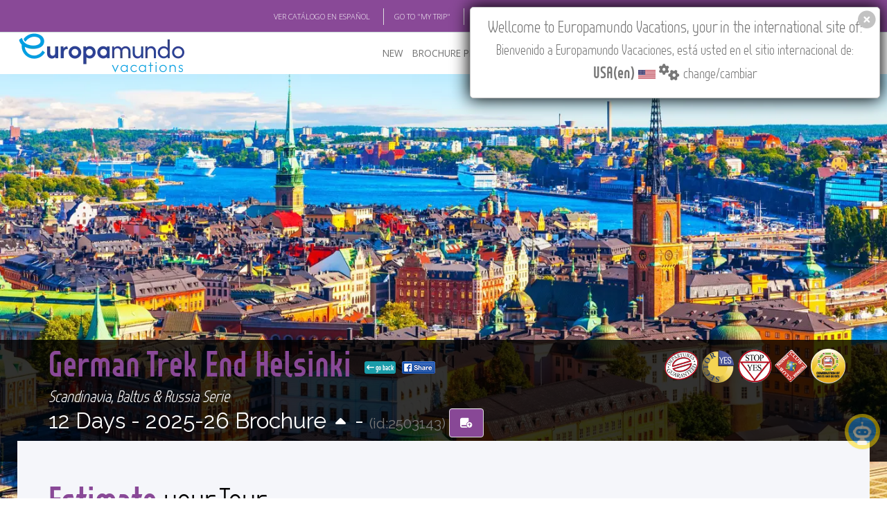

--- FILE ---
content_type: text/html; charset=utf-8
request_url: https://www.europamundo.com/eng/tour_quote.aspx?rutaid=3143&temp=2024
body_size: 18207
content:

<!DOCTYPE html>
<html lang="en"  xmlns:fb="http://ogp.me/ns/fb#"  class="no-js">
    <head><meta charset="utf-8" /><title>
	Quote German Trek End Helsinki 2025 - Scandinavia, Baltus & Russia
</title><meta name="author" content="europamundo.com" /><meta name="language" content="English" /><meta name="revisit-after" content="1 days" /><meta name="classification" content="Travel Services" /><meta name="robots" content="INDEX" /><meta name="referrer" content="always" /><meta name="copyright" content="Europamundo Vacaciones 2017" /><meta name="facebook-domain-verification" content="kpdc1l2sed1x1nmrop6qbbrpswwgiz" />
    <meta name='keywords' lang='en' content='Quote German Trek End Helsinki 2025 - Scandinavia, Baltus & Russia,frankfurt, crucero por el rhin, colonia, dortmund, ruta cuentos de hadas, hannover, goslar, berlin, copenhague, jonkoping, vadstena, estocolmo, ferri estocolmo turku, naantali, helsinki,germany denmark sweden finland ,Europamundo Vacaciones' /><meta name='description' lang='en' content='Quote German Trek End Helsinki 2025 - Scandinavia, Baltus & Russia. Itinerario: frankfurt, crucero por el rhin, colonia, dortmund, ruta cuentos de hadas, hannover, goslar, berlin, copenhague, jonkoping, vadstena, estocolmo, ferri estocolmo turku, naantali, helsinki,germany denmark sweden finland  - Europamundo Vacaciones' /><meta property='og:image' content='https://www.europamundo.com/img/maps/english/2503143.jpg'/><meta property='og:site_name' content='Europamundo Vacaciones'/><meta property='og:description' content='Quote German Trek End Helsinki 2025 - Scandinavia, Baltus & Russia. Itinerario: frankfurt, crucero por el rhin, colonia, dortmund, ruta cuentos de hadas, hannover, goslar, berlin, copenhague, jonkoping, vadstena, estocolmo, ferri estocolmo turku, naantali, helsinki - Europamundo Vacaciones' /><meta property='og:title' content='Quote German Trek End Helsinki 2025 - Scandinavia, Baltus & Russia' />


    <link rel="canonical" href="https://www.europamundo.com/eng/tour_quote.aspx?rutaid=3143&temp=2025" />
<meta name="viewport" content="width=device-width, initial-scale=1.0" />
        <!-- Theme CSS -->
        <link href="https://www.cloud-europamundo.com/theme/css/style.min.css?v=22.41" rel="stylesheet" media="screen" /><link href='/assets/fontawesome/css/fontawesome.min.css' rel='stylesheet' defer>
<link href='/assets/fontawesome/css/solid.min.css' rel='stylesheet' defer>
<link href='/assets/fontawesome/css/brands.min.css' rel='stylesheet' defer>

        
        
        <style>
            @font-face {
              font-family: 'Glyphicons Halflings';

              src: url('/theme/css/fonts/glyphicons-halflings-regular.eot');
              src: url('/theme/css/fonts/glyphicons-halflings-regular.eot?#iefix') format('embedded-opentype'), url('/theme/css/fonts/glyphicons-halflings-regular.woff2') format('woff2'), url('/theme/css/fonts/glyphicons-halflings-regular.woff') format('woff'), url('/theme/css/fonts/glyphicons-halflings-regular.ttf') format('truetype'), url('/theme/css/fonts/glyphicons-halflings-regular.svg#glyphicons_halflingsregular') format('svg');
            }
        </style>
        
        <link href="https://www.cloud-europamundo.com/theme/css/theme-responsive.min.css" rel="stylesheet" media="screen" /><link href="https://www.cloud-europamundo.com/theme/css/skins/purple/purple.min.css?v=12.9" rel="stylesheet" media="screen" class="skin" />
        <script src="https://use.typekit.net/rht6aky.js"></script>
        <script>try { Typekit.load({ async: true }); } catch (e) { }</script>
        <link href="https://www.cloud-europamundo.com/eng/assets/styles/em15.min.css?v=12.91" rel="stylesheet" media="screen" /><link href="https://www.cloud-europamundo.com/assets/styles/em23_print.min.css?v=1.03" rel="stylesheet" media="print" /><link href="https://www.cloud-europamundo.com/assets/styles/em15country.min.css?v=1.16" rel="stylesheet" type="text/css" /><link rel="shortcut icon" type="image/x-icon" href="/favicon.ico?v=2" /><link rel="icon" type="image/png" sizes="16x16" href="https://www.cloud-europamundo.com/theme/img/icons/favicon-16.png?v=2" /><link rel="icon" type="image/png" sizes="32x32" href="https://www.cloud-europamundo.com/theme/img/icons/favicon-32.png?v=2" /><link rel="apple-touch-icon" href="https://www.cloud-europamundo.com/theme/img/icons/apple-touch-icon.png?v=2" /><link rel="apple-touch-icon" sizes="180x180" href="https://www.cloud-europamundo.com/theme/img/icons/apple-touch-icon-180x180.png?v=2" /><link rel="apple-touch-icon" sizes="72x72" href="https://www.cloud-europamundo.com/theme/img/icons/apple-touch-icon-72x72.png?v=2" /><link rel="apple-touch-icon" sizes="114x114" href="https://www.cloud-europamundo.com/theme/img/icons/apple-touch-icon-114x114.png?v=2" /><link rel="mask-icon" href="/icons/safari-pinned-tab.svg" color="#009FE3" /><link rel="manifest" href="/site.webmanifest?v=2" />

        <script src="https://www.cloud-europamundo.com/theme/js/modernizr-custom.min.js"></script>

        <!--[if IE]>
            <link rel="stylesheet" href="https://www.cloud-europamundo.com/theme/css/ie/ie.css" />
        <![endif]-->

        <!--[if lte IE 8]>
            <script src="https://www.cloud-europamundo.com/theme/js/responsive/html5shiv.js"></script>
            <script src="https://www.cloud-europamundo.com/theme/js/responsive/respond.js"></script>
        <![endif]-->
         
        

    


    
    
    <link href='//fonts.googleapis.com/css?family=Reenie+Beanie&display=optional' rel='stylesheet' type='text/css'>
    <link href="https://www.cloud-europamundo.com/eng/assets/styles/em15_cotiza.min.css?v=5.11"  rel="stylesheet" type="text/css" />
    <link href="https://www.cloud-europamundo.com/eng/assets/styles/em16_pasajeros.min.css?v=2.01" rel="stylesheet" type="text/css" />

    <link href="https://www.cloud-europamundo.com/assets/styles/em22_relacionados.min.css?v=2.06" rel="stylesheet" />
    <style>

        :root {
          --emCotizaColumns: 5;
          --emCotizaOpcionesCol: 2;
        }

        

    </style>

</head>
    <body class="emv17">
        
       
        
        <div id="layout">
            
            <div class="info-head em_info-head">  
                <div class="container">
                    <div class="row">
                        <div class="col-md-12">
                            <ul>
                                <li id="ctl00_ctl00_link_spanish"><a class="change_spanish" href="" >VER CAT&Aacute;LOGO EN ESPA&Ntilde;OL</a> </li>  
                                <li><a href='/eng/my_trip_search.aspx'>GO TO "MY TRIP"</a></li>
                                <li> <a href="http://europamundoblog.com/" target="_blank">BLOG</a></li>
                                <li> <a href="https://academia.europamundo.com/academia/" target="_blank">ACADEMIA</a> </li>
                                <li><a href='https://www.europamundo-online.com' target="_blank">TRAVEL AGENCIES LOGIN</a></li>
                                <li>
<ul>
<li class='dropdown'>
<a class='dropdown-toggle' data-toggle='dropdown' href='#'>
Tours in English<i class='fa-solid fa-angle-down'></i>
</a>
<ul class='dropdown-menu' id='emLangSelector'>  
<li><a href='' rel='EN'><img class='em_menu_lang' src='https://www.cloud-europamundo.com/img/banderas/gr/usa.png' alt=''>Tours in English</a></li><li><a href='' rel='SP'><img class='em_menu_lang' src='https://www.cloud-europamundo.com/img/banderas/gr/espana.png' alt=''>Tours in Spanish</a></li></ul>
</li>
</ul>
</li>

                                <li>
                                    <ul>
                                      <li class="dropdown">
                                        <i class="fa-solid fa-earth-americas"></i> 
                                        <a class="dropdown-toggle" id="flag_country" href="#">
                                            USA(en)<i class="fa-solid fa-angle-down"></i>
                                        </a>
                                        
                                      </li>                      
                                    </ul>
                                </li>
                            </ul> 
                        </div>
                    </div>
                </div>            
            </div>
            

            
            <header id="header" class="header-v3">
                
                <nav class="flat-mega-menu em_menu">            
                    
                    <label for="mobile-button"> <i class="fa-solid fa-bars"></i></label>
                    <input id="mobile-button" type="checkbox">                          

                    <ul class="collapse menu_sp">
                        
                        <li class="title">
                         <a href="./">
                              <picture>
                                <source srcset="https://www.cloud-europamundo.com/eng/assets/images/logo-oficial-2025-marco.webp" type="image/webp">
                                <img src="https://www.cloud-europamundo.com/eng/assets/images/logo-oficial-2025-marco.png" alt="ir al inicio" width="244" height="59"/>
                            </picture>
                         </a>   
                        </li>
                        <li><a href="#">NEW</a> 
                            <ul class="drop-down one-column hover-fade">
                                <li>
                                    <a href="/eng/new-tours.aspx">New Tours</a>

                                </li>
                                <li>
                                    <a href="/eng/multisearch.aspx?goenglish=S">Go English</a>
                                </li>
                                
                                <li>

                                    <a href="/eng/river-cruises.aspx">River Cruises</a>
                                </li>
                            </ul>
                        </li>
                        
                        
                        <li> <a href="/eng/brochure.aspx">BROCHURE PDF</a>
                            <ul class="drop-down one-column hover-fade">
                                <li><a href="/eng/brochure.aspx"> Brochure 2025-27</a></li>
                                
                                <li><a href="/eng/terms_conditions.aspx">Terms & conditions</a></li>
                                <li><a href="https://www.europamundo-online.com/HotelesPrevistos.Asp">Hotels</a></li>                                
                                <li><a href="/eng/Tour_Flex.aspx">Customised Brochure Tool</a> </li>     
                                
                            </ul>
                        </li>

                        <li id="ctl00_ctl00_where_to_buy"> <a href="/eng/travel_agencies.aspx">WHERE TO BUY</a>
                            <ul class="drop-down one-column hover-fade">
                                <li><a href="/eng/travel_agencies.aspx">Where to Buy</a></li>
                                <li><a href="/eng/operators.aspx">Country Operators</a></li>
                                <li id="ctl00_ctl00_registrar_agencia"><a href="/eng/travel_agencies_reg.aspx">Register your Travel Agency</a></li>
                                <li id="ctl00_ctl00_actualizar_agencia"><a href="/eng/travel_agencies_reg_update_query.aspx">Update Travel Agency</a></li>
                                <li><a href='/eng/quote_search.aspx'>See Your 'Quote ID'</a></li>
                                <li><a href='/eng/my_trip_search.aspx'>Check 'My Trip'</a></li>
                               
                                
                            </ul>
                        </li>

                        
                        

                        <li><a href="/eng/featured.aspx">FEATURED</a> 
                            <ul class="drop-down one-column hover-fade">
                                <li>
                                    <a href="/eng/featured.aspx">Featured</a>
                                </li>
                                <li>
                                    <a href="/eng/multisearch.aspx?private=S">Privatizable Tours</a>
                                </li>
                                <li>
                                    <a href="/eng/multisearchcarta.aspx">Trip Styles</a>
                                </li>
                                <li>
                                    <a href="/eng/multisearch.aspx?slow=S">Slow Tours</a>
                                </li>
                            </ul>
                        </li>
                        <li> <a href="/eng/about_us.aspx">ABOUT US</a>
                            <div class="drop-down two-column hover-fade">
                                <ul>
                                    <li><a href="/eng/why-europamundo.aspx">Why Europamundo</a></li>
                                    <li><a href="/eng/who-are-we.aspx">Who are we</a></li>
                                    <li><a href="/eng/work-with-us.aspx">Work with us</a></li>
                                </ul>
                                <ul>
                                    <li> <a href="https://rse.europamundo.com/en/" target="_blank">CSR</a></li>
                                    <li> <a href="https://fundacioneuropamundo.org/" target="_blank">FOUNDATION</a></li>
                                </ul>
                            </div>
    
                        </li>

                        
                        <li> <a href="/eng/askme.aspx">CONTACT</a> 
                            
                        </li>

                        
                        
                        <li class="search-bar"> <i class="fa-solid fa-magnifying-glass"></i> Find your Tour
                            <ul class="drop-down hover-expand">
                                <li>
                                    <form method="get" action="/eng/search.aspx">
                                        <table>
                                            <tr>
                                                <td> <input type="search" required="required" name="filter" id="em17_search_field_head" placeholder="Type Name or page or id Here"> </td>
                                                <td> <input type="submit" value="Search Tour" id="em17_search_button_head"> </td>
                                                <td> <a class="btn btn-primary" href="/eng/multisearch.aspx">Multifilter</a> </td>
                                            </tr>
                                        </table>
                                    </form>
                                </li>
                            </ul>
                        </li>           
                        <li class="search-bar"><a href="/eng/Tour_Flex.aspx" id="search_book" class="" data-tip="Customised Brochure Tool"><span id="flexCatCount"></span> <i class="fa-solid fa-book"></i></a> </li>           
                        
                    </ul>
                </nav>
                
                
            </header>
            

            <style>
                .tp-banner-container {
                    margin-top:unset!important;
                }
            </style>

            
            

    
        
    

    <div id="ctl00_ctl00_cph_layout_viaje_layout">
        <!-- Section Title-->    
            <div class="section-title-detailed">
                <!-- Single Carousel-->
                <div id="xsingle-carousel">
                    
                    <div class='img-hover'><picture><source srcset='https://www.cloud-europamundo.com/img/carousel_webp/hd/Estocolmo_20211201122357.webp' type='image/webp'><source srcset='https://www.cloud-europamundo.com/img/carousel/hd/Estocolmo_20211201122357.jpg' type='image/jpeg'> <img src='https://www.cloud-europamundo.com/img/carousel/hd/Estocolmo_20211201122357.jpg' class='img-responsive'   onerror='if (this.src != "https://www.cloud-europamundo.com/img/carousel_webp/hd/foto_por_defecto.webp") this.src= "https://www.cloud-europamundo.com/img/carousel_webp/hd/foto_por_defecto.webp";' alt='header picture of tour German Trek End Helsinki' ></picture></div>
                    <div class="visible-xs em_top-date-page">
                                    12 Days
                                        <span class='hidden'> - Pag 0 </span>  
                                        
                    </div>
                    <div class="visible-xs em_bottom-share-more">
                         <a class='flex_btn_green' href ='tour_menu.aspx?rutaid=3143&temp=2025'> <i class='fa-solid fa-arrow-left-long'></i> go back</a><a class='FBShare' href='http://www.facebook.com/sharer.php?u=https%3a%2f%2fwww.europamundo.com%2fItinerario_Menu.aspx%3frutaid%3d3143%26shareIP%3dUSA&title=German+Trek+End+Helsinki+-+Scandinavia%2c+Baltus+%26+Russia+-+Europamundo+Vacaciones&images=https%3a%2f%2fwww.europamundo.com%2fassets%2fimages%2flogo-oficial-2025%402x.png&display=popup' target='_blank'><img src='https://www.cloud-europamundo.com/assets/images/fb_share_xxs17.png' alt='compartir en facebook'></a>
                    </div>


                </div>
                <!-- End Single Carousel-->

                <!-- Section Title-->
                <div class="title-detailed em_title-detailed em_title_sellos">
                    <div class="container">
                        <div class="row">
                            <div class="col-md-8 hidden-xs">
                                <h1 class="em_title"><span><a href="tour_menu.aspx?rutaid=3143&temp=2025">German Trek End Helsinki </a> <a class='flex_btn_green' href ='tour_menu.aspx?rutaid=3143&temp=2025'> <i class='fa-solid fa-arrow-left-long'></i> go back</a><a class='FBShare' href='http://www.facebook.com/sharer.php?u=https%3a%2f%2fwww.europamundo.com%2fItinerario_Menu.aspx%3frutaid%3d3143%26shareIP%3dUSA&title=German+Trek+End+Helsinki+-+Scandinavia%2c+Baltus+%26+Russia+-+Europamundo+Vacaciones&images=https%3a%2f%2fwww.europamundo.com%2fassets%2fimages%2flogo-oficial-2025%402x.png&display=popup' target='_blank'><img src='https://www.cloud-europamundo.com/assets/images/fb_share_xxs17.png' alt='compartir en facebook'></a></span></h1>
                                <h4 class="em_title">Scandinavia, Baltus & Russia Serie</h4>
                                <h2>
                                     
                                        12 Days - 
                                        <em class='hidden'>Page 0 - </em>  
                                        2025-26 Brochure <a id="ctl00_ctl00_cph_layout_lnkGoOtherTemp" class="brochure_change" href="https://www.europamundo.com/eng/tour_quote.aspx?rutaid=3143&amp;temp=2026"><i class='fa-solid fa-caret-up'></i></a> - <small>(id:2503143) </small>                                                                                                 
                                        <a href='' id='tour2503143' rel='2503143' class='animated flash em_flash em_tooltip btn btn-primary' onclick='event.preventDefault();flexcat.addTour(2503143);' 
                                            data-tip='Add to Customized Brochure'><i class='fa-solid fa-book-circle-arrow-up'></i></a>
                                </h2>
                            </div>

                            <div class="col-md-8 visible-xs-inline">
                                <h1 class="em_title"><span><a href="tour_menu.aspx?rutaid=3143&temp=2025">German Trek End Helsinki </a></span></h1>
                                <h4 class="em_title">Scandinavia, Baltus & Russia Serie</h4>
                                <h2>
                                     
                                        2025-26 Brch. <a id="ctl00_ctl00_cph_layout_lnkGoOtherTempNarrow" class="brochure_change" href="https://www.europamundo.com/eng/tour_quote.aspx?rutaid=3143&amp;temp=2026"><i class='fa-solid fa-caret-up'></i></a> - <small>(id:2503143) </small>                                                                                                                                         
                                </h2>
                            </div>

                            <div class="col-md-4 em_sellos visible-sm-inline visible-xs-inline">
                                <h2>
                                    <img src='https://www.cloud-europamundo.com/eng/assets/images/sellos/salidas.png' alt='guaranteed departures' height='50'/><img src='https://www.cloud-europamundo.com/eng/assets/images/sellos/viajes_a_medida.png' alt='customizable trip' height='50'/><img src='https://www.cloud-europamundo.com/eng/assets/images/sellos/paradas.png' alt='Stops allowed' height='50'/><img src='https://www.cloud-europamundo.com/eng/assets/images/sellos/pasajero_club.png' alt='passenger club' height='50'/><img src='https://www.cloud-europamundo.com/eng/assets/images/sellos/comb_buses.png' alt='combinacion buses y guias' height='50'/>                             
                                </h2>
                            </div>
                            <div class="col-md-4 em_sellos hidden-sm hidden-xs">
                                
                                <p class="text-right">
                                    <img src='https://www.cloud-europamundo.com/eng/assets/images/sellos/salidas.png' alt='guaranteed departures' height='50'/><img src='https://www.cloud-europamundo.com/eng/assets/images/sellos/viajes_a_medida.png' alt='customizable trip' height='50'/><img src='https://www.cloud-europamundo.com/eng/assets/images/sellos/paradas.png' alt='Stops allowed' height='50'/><img src='https://www.cloud-europamundo.com/eng/assets/images/sellos/pasajero_club.png' alt='passenger club' height='50'/><img src='https://www.cloud-europamundo.com/eng/assets/images/sellos/comb_buses.png' alt='combinacion buses y guias' height='50'/>
                                </p>
                                    
                                
                            </div>


                        </div>
                    </div>
                </div>
                <!-- End Section Title-->
            </div>   
            <!-- End Section Title-->
            <!--Content Central -->
            <div class="content-central em_content-central_viaje">
                
    
    <div class="content_info">
        <!-- Content Parallax-->
        <div class="content_resalt">
            <!-- content-->
            <div class="container ">
                <div class="row paddings-mini">
                    <div class="col-md-12">
                        <h1 class="em_title"><span class="animated animate delay3 fadeInDown">Estimate</span> your Tour</h1>
                        <p class="lead">To calculate the price of the trip, we will now ask you for the necessary details, such as the required departure date, itinerary or certain operational aspects of the trip.</p>                                                                                                                                                                     
                        <p></p>  
                    </div>
                </div>
            </div>
            <!-- End content-->
        </div>  
        <!-- End Content Parallax--> 
    </div>

    <div class="content_info paddings-mini">
        <div id="pasos_cotizar" class="container">


            
    
    
    

    
    <div class="panel em_panel-purple" id='selc_fechas'>
      <div class="panel-heading em_background">
        <h2 class="panel-title em_title "><span>1. Select the <strong>departure</strong> date</span></h2>
      </div>
      <div class="panel-body">

        <div class="row">
            <div class="col-md-8 col-xs-12">
                <div id="lista_fechas15" class="panel panel-info">
                    <div class="panel-heading">
                        <div class="row">
                            <div class="col-xs-2">
                            <a href='#' id="ant_mes" class="pagina_mes"><span class="glyphicon glyphicon-backward"></span></a>
                            </div>
                            <div class="col-xs-8 text-center"><span id="mes_fechas_tit">pagina_fechas</span></div>
                    
                            <div class="col-xs-2 text-right">
                                <a href='#' id="sig_mes" class="pagina_mes"><span class="glyphicon glyphicon-forward"></span></a>
                            </div>
                        </div>
                    </div>
                
                    <table id='pagina_fechas' class="table table-striped">
                         <thead><tr class='hidden-xs'><th class='col_oculta'>Month</th><th>Departure</th><th>season</th><th>Vacancies</th><th class='col_oculta'>precio-especial</th></tr><tr><tr class='visible-xs'><th class='col_oculta'>Month</th><th>Dept.</th><th>season</th><th>Vac.</th><th class='col_oculta'>precio-especial</th></tr></thead>
                        <tbody><tr class='si_plazas'><td class='col_oculta'>202602</td><td class='col_oculta'>20260209</td><td><strong>Day 09 -  Monday</strong></td><td class='col_temporada'>Low</td><td>20</td><td class='col_oculta'>Baja</td><td class='col_oculta'>N</td></tr><tr class='si_plazas'><td class='col_oculta'>202603</td><td class='col_oculta'>20260309</td><td><strong>Day 09 -  Monday</strong></td><td class='col_temporada'>Low</td><td>20</td><td class='col_oculta'>Baja</td><td class='col_oculta'>N</td></tr><tr class='si_plazas'><td class='col_oculta'>202603</td><td class='col_oculta'>20260323</td><td><strong>Day 23 -  Monday</strong></td><td class='col_temporada'>Middle</td><td>20</td><td class='col_oculta'>Media</td><td class='col_oculta'>N</td></tr></tbody> 

                    </table>
                 
                </div>
                <div id="fecha_select" class="hidden">
                    <table>
                    <tr><td>Departure</td><td colspan="3" class="viaje_select">
                        <span id="dia_select">dia_select</span>
                        <span id="mes_select">mes_select</span>
                        <input id="btn_cambiar_fecha" class="btn btn-default" type="button" value="Change Departure" />
                     </td></tr>
                    <tr><td>season</td><td colspan="3" class="viaje_select"><span id="temporada_select">season</span></td></tr>
                    <tr><td>Vacancies</td><td colspan="3" class="viaje_select"><span id="plazas_select">Vacancies</span></td></tr>
                    </table>
                
                </div>
            </div>
            <div class="col-md-4 col-xs-12">
                <h5>First enter the required departure date from among those available. Availability of places is  <strong>approximate</strong> and subject to <strong>confirmation </strong> of reservation.</h5>
                
                
                <br />
                <a id="ctl00_ctl00_cph_layout_cph_layout_v_lnkGoOtherTemp" class="goOtherTemp btn btn-primary btn-lg" href="tour_quote.aspx?rutaid=3143&amp;temp=2026">Trip After April 1st 2026 >></a>
            </div>
        </div>
      </div>
        <div class="panel-footer text-right"><a class="btn em_btn-primary btn_listo disabled" id="btn_listo_1"  rel="1">Continue</a></div>
    </div>

    


    <div class="panel em_panel-purple section" id='habitaciones_sel'>
      <div class="panel-heading em_background">
        <h2 class="panel-title em_title "><span>2. <strong>Passengers and Room</strong> Selection</span></h2>
      </div>
      <div class="panel-body">

        <div class="row">
            <div class="col-md-8 col-xs-12">
               
                
                <div id="selectores_habitaciones" class="">
                    <div>
                        <span></span>
                        <span class="fila_precios">Price(*):</span>
                        <span>Rooms:</span>
                        
                    </div>
                    <div class="hab_1">
                        <span>
                            <img src="https://www.cloud-europamundo.com/img/d11/camas.png" alt="simbolo de una persona" aria-hidden='true' />
                            <br />
                            Single
                        </span>
                        <span id="precio_sg" class="fila_precios"></span>
                        <select name="num_sg" id="num_sg" class="num_habit" disabled="disabled">
					                <option value="0"></option>
					                <option value="1">1 room</option>
					                <option value="2">2 rooms</option>
					                <option value="3">3 rooms</option>
					                <option value="4">4 rooms</option>
					                <option value="5">5 rooms</option>
					                <option value="6">6 rooms</option>
					                <option value="7">7 rooms</option>
					                <option value="8" class="no_en_van">8 rooms</option>
					                <option value="9" class="no_en_van">9 rooms</option>
					                <option value="10" class="no_en_van">10 rooms</option>					   
					            </select>
                        
                    </div>
                    <div class="hab_cp">
                        <span>
                            <img src="https://www.cloud-europamundo.com/img/d11/camas.png" alt="simbolo de una persona" aria-hidden='true' />
                            <br />
                            Shared
                        </span>
                        <span id="precio_cp" class="fila_precios"></span>
                        <select name="num_cp" id="num_cp" class="num_habit" disabled="disabled">
					                <option value="0"></option>
					                <option value="1">1 room</option>
					                <option value="2">2 rooms</option>
					                <option value="3">3 rooms</option>
					                <option value="4">4 rooms</option>
					                <option value="5">5 rooms</option>
					                <option value="6">6 rooms</option>
					                <option value="7">7 rooms</option>
					                <option value="8">8 rooms</option>
					                <option value="9">9 rooms</option>
					                <option value="10">10 rooms</option>	
					            </select>
                    </div>
                    <div>
                        <span>
                            <img src="https://www.cloud-europamundo.com/img/d11/camas.png" alt="simbolo de una persona" aria-hidden='true' /><img src="https://www.cloud-europamundo.com/img/d11/camas.png" alt="simbolo de una persona" aria-hidden='true' />
                            <br />
                            Double
                        </span>
                        <span id="precio_db" class="fila_precios"></span>
                        <select name="num_db" id="num_db" class="num_habit"  disabled="disabled">
					                <option value="0"></option>
					                <option value="1">1 room</option>
					                <option value="2">2 rooms</option>
					                <option value="3">3 rooms</option>
					                <option value="4" class="no_en_van">4 rooms</option>
					                <option value="5" class="no_en_van">5 rooms</option>
					                <option value="6" class="no_en_van">6 rooms</option>
					                <option value="7" class="no_en_van">7 rooms</option>
					                <option value="8" class="no_en_van">8 rooms</option>
					                <option value="9" class="no_en_van">9 rooms</option>
					                <option value="10" class="no_en_van">10 rooms</option>	
					            </select>
                    </div>
                    <div class="hab_3">
                        <span>
                            <img src="https://www.cloud-europamundo.com/img/d11/camas.png" alt="simbolo de una persona" aria-hidden='true' /><img src="https://www.cloud-europamundo.com/img/d11/camas.png" alt="simbolo de una persona" aria-hidden='true' /><img src="https://www.cloud-europamundo.com/img/d11/camas.png" alt="simbolo de una persona" aria-hidden='true' />
                            <br />
                            Triple
                        </span>
                        <span id="precio_tr" class="fila_precios"></span>
                        <select name="num_tr" id="num_tr" class="num_habit"  disabled="disabled">
					                <option value="0"></option>
					                <option value="1">1 room</option>
					                <option value="2">2 rooms</option>
					                <option value="3" class="no_en_van">3 rooms</option>
					                <option value="4" class="no_en_van">4 rooms</option>
					                <option value="5" class="no_en_van">5 rooms</option>
					                <option value="6" class="no_en_van">6 rooms</option>
					                <option value="7" class="no_en_van">7 rooms</option>
					                <option value="8" class="no_en_van">8 rooms</option>
					                <option value="9" class="no_en_van">9 rooms</option>
					                <option value="10" class="no_en_van">10 rooms</option>	
					            </select>
                    </div>
                    <div class="hab_4">
                        <span>
                            <img src="https://www.cloud-europamundo.com/img/d11/camas.png" alt="simbolo de una persona" aria-hidden='true' /><img src="https://www.cloud-europamundo.com/img/d11/camas.png" alt="simbolo de una persona" aria-hidden='true' /><img src="https://www.cloud-europamundo.com/img/d11/camas.png" alt="simbolo de una persona" aria-hidden='true' /><img src="https://www.cloud-europamundo.com/img/d11/camas.png" alt="simbolo de una persona" aria-hidden='true' />
                            <br />
                            Quadruple
                        </span>
                        <span id="precio_cd" class="fila_precios"></span>
                        <select name="num_cd" id="num_cd" class="num_habit"  disabled="disabled">
					                <option value="0"></option>
					                <option value="1">1 room</option>
					                <option value="2">2 rooms</option>
					                <option value="3">3 rooms</option>
					                <option value="4">4 rooms</option>
					                <option value="5">5 rooms</option>
					                <option value="6">6 rooms</option>
					                <option value="7">7 rooms</option>
					                <option value="8">8 rooms</option>
					                <option value="9">9 rooms</option>
					                <option value="10">10 rooms</option>	
					            </select>
                    </div>


                </div>



                    (*) price per passenger
            </div>
            <div class="col-md-4 col-xs-12">
                <h5>Please, select the type and number of rooms that you want for your tour.</h5>
            </div>
        </div>
      </div>
        <div class="panel-footer text-right"><a class="btn em_btn-primary btn_listo disabled" id="btn_listo_2"  rel="2">Continue</a></div>
    </div>

   
    <div id="habita_trozos">
                <div class="edades_viajes15 hab_sg habs">
            <div>
                <span>Single <img src="https://www.cloud-europamundo.com/img/d11/camas.png" alt="simbolo de una persona" aria-hidden='true' /></span>
                <span></span>                
            </div>
            <div>
                <span>Age 1:</span>
                <div>
                    <input type="text" id="Text0" class="num_pax"/>
                    <div>
                        <div>
                            <label for="pension_1" class="mediapension">Meal Supplement</label>
                            <input id="pension_1" type="checkbox"  class="num_pax mediapension"/>
                        </div>
                        <div>
                            <label for="club_1" class="pasajeroclub">Passenger Club</label>
                            <input id="club_1" class="pasajeroclub num_pax" type="checkbox"  />
                        </div>
                    </div>
                </div>
            </div>
            
        </div>

        <div class="edades_viajes15 hab_db habs">
            <div>
                <span>Double <img src="https://www.cloud-europamundo.com/img/d11/camas.png" alt="simbolo de una persona" aria-hidden='true' /><img src="https://www.cloud-europamundo.com/img/d11/camas.png" alt="simbolo de una persona" aria-hidden='true' /></span>
                <span></span>
            </div>
            <div>
                <span>Age 1:</span>
                <div>
                    <input type="text" id="Text0" class="num_pax"/>
                    <div>
                        <div>
                            <label for="pension_1" class="mediapension">Meal Supplement</label>
                            <input id="pension_1" type="checkbox"  class="num_pax mediapension"/>
                        </div>
                        <div>
                            <label for="club_1" class="pasajeroclub">Passenger Club</label>
                            <input id="club_1" class="pasajeroclub num_pax" type="checkbox"  />
                        </div>
                    </div>
                </div>
            </div>
            <div>
                <span>Age 2:</span>
                <div>
                    <input type="text" id="Text0" class="num_pax"/>
                    <div>
                        <div>
                            <label for="pension_1" class="mediapension">Meal Supplement</label>
                            <input id="pension_1" type="checkbox"  class="num_pax mediapension"/>
                        </div>
                        <div>
                            <label for="club_1" class="pasajeroclub">Passenger Club</label>
                            <input id="club_1" class="pasajeroclub num_pax" type="checkbox"  />
                        </div>
                    </div>
                </div>
            </div>
            
        </div>

        <div class="edades_viajes15 hab_tr habs">
            <div>
                <span>Triple 
                    <img src="https://www.cloud-europamundo.com/img/d11/camas.png" alt="simbolo de una persona" aria-hidden='true' />
                    <img src="https://www.cloud-europamundo.com/img/d11/camas.png" alt="simbolo de una persona" aria-hidden='true' />
                    <img src="https://www.cloud-europamundo.com/img/d11/camas.png" alt="simbolo de una persona" aria-hidden='true' />
                </span>
                <span></span>
            </div>
            <div>
                <span>Age 1:</span>
                <div>
                    <input type="text" id="Text0" class="num_pax"/>
                    <div>
                        <div>
                            <label for="pension_1" class="mediapension">Meal Supplement</label>
                            <input id="pension_1" type="checkbox"  class="num_pax mediapension"/>
                        </div>
                        <div>
                            <label for="club_1" class="pasajeroclub">Passenger Club</label>
                            <input id="club_1" class="pasajeroclub num_pax" type="checkbox"  />
                        </div>
                    </div>
                </div>
            </div>
            <div>
                <span>Age 2:</span>
                <div>
                    <input type="text" id="Text0" class="num_pax"/>
                    <div>
                        <div>
                            <label for="pension_1" class="mediapension">Meal Supplement</label>
                            <input id="pension_1" type="checkbox"  class="num_pax mediapension"/>
                        </div>
                        <div>
                            <label for="club_1" class="pasajeroclub">Passenger Club</label>
                            <input id="club_1" class="pasajeroclub num_pax" type="checkbox"  />
                        </div>
                    </div>
                </div>
            </div>
            <div>
                <span>Age 3:</span>
                <div>
                    <input type="text" id="Text0" class="num_pax"/>
                    <div>
                        <div>
                            <label for="pension_1" class="mediapension">Meal Supplement</label>
                            <input id="pension_1" type="checkbox"  class="num_pax mediapension"/>
                        </div>
                        <div>
                            <label for="club_1" class="pasajeroclub">Passenger Club</label>
                            <input id="club_1" class="pasajeroclub num_pax" type="checkbox"  />
                        </div>
                    </div>
                </div>
            </div>
            
        </div>

        <div class="edades_viajes15 hab_cd habs">
            <div>
                <span>Quadruple 
                    <img src="https://www.cloud-europamundo.com/img/d11/camas.png" alt="simbolo de una persona" aria-hidden='true' />
                    <img src="https://www.cloud-europamundo.com/img/d11/camas.png" alt="simbolo de una persona" aria-hidden='true' />
                    <img src="https://www.cloud-europamundo.com/img/d11/camas.png" alt="simbolo de una persona" aria-hidden='true' />
                    <img src="https://www.cloud-europamundo.com/img/d11/camas.png" alt="simbolo de una persona" aria-hidden='true' />
                </span>
                <span></span>
            </div>
            <div>
                <span>Age 1:</span>
                <div>
                    <input type="text" id="Text0" class="num_pax"/>
                    <div>
                        <div>
                            <label for="pension_1" class="mediapension">Meal Supplement</label>
                            <input id="pension_1" type="checkbox"  class="num_pax mediapension"/>
                        </div>
                        <div>
                            <label for="club_1" class="pasajeroclub">Passenger Club</label>
                            <input id="club_1" class="pasajeroclub num_pax" type="checkbox"  />
                        </div>
                    </div>
                </div>
            </div>
            <div>
                <span>Age 2:</span>
                <div>
                    <input type="text" id="Text0" class="num_pax"/>
                    <div>
                        <div>
                            <label for="pension_1" class="mediapension">Meal Supplement</label>
                            <input id="pension_1" type="checkbox"  class="num_pax mediapension"/>
                        </div>
                        <div>
                            <label for="club_1" class="pasajeroclub">Passenger Club</label>
                            <input id="club_1" class="pasajeroclub num_pax" type="checkbox"  />
                        </div>
                    </div>
                </div>
            </div>
            <div>
                <span>Age 3:</span>
                <div>
                    <input type="text" id="Text0" class="num_pax"/>
                    <div>
                        <div>
                            <label for="pension_1" class="mediapension">Meal Supplement</label>
                            <input id="pension_1" type="checkbox"  class="num_pax mediapension"/>
                        </div>
                        <div>
                            <label for="club_1" class="pasajeroclub">Passenger Club</label>
                            <input id="club_1" class="pasajeroclub num_pax" type="checkbox"  />
                        </div>
                    </div>
                </div>
            </div>
             <div>
                <span>Age 4:</span>
                <div>
                    <input type="text" id="Text0" class="num_pax"/>
                    <div>
                        <div>
                            <label for="pension_1" class="mediapension">Meal Supplement</label>
                            <input id="pension_1" type="checkbox"  class="num_pax mediapension"/>
                        </div>
                        <div>
                            <label for="club_1" class="pasajeroclub">Passenger Club</label>
                            <input id="club_1" class="pasajeroclub num_pax" type="checkbox"  />
                        </div>
                    </div>
                </div>
            </div>
            
        </div>

        <div class="edades_viajes15 hab_cp habs">
            <div>
                <span>Shared <img src="https://www.cloud-europamundo.com/img/d11/camas.png" alt="simbolo de una persona" aria-hidden='true' /></span>
                <span></span>
            </div>
            <div>
                <span>Age 1:</span>
                <div>
                    <input type="text" id="Text0" class="num_pax"/>
                    <div>
                        <div>
                            <label for="pension_1" class="mediapension">Meal Supplement</label>
                            <input id="pension_1" type="checkbox"  class="num_pax mediapension"/>
                        </div>
                        <div>
                            <label for="club_1" class="pasajeroclub">Passenger Club</label>
                            <input id="club_1" class="pasajeroclub num_pax" type="checkbox"  />
                        </div>
                    </div>
                </div>
            </div>
            
        </div>    
        
        <div class="trozos_otros">
            <select id="noches_viaje_base"  >
					    <option value="0">No</option>
					    <option value="1">1 extra night</option>
					    <option value="2">2 extra nights</option>
					    <option value="3">3 extra nights</option>
					    <option value="4">4 extra nights</option>
					    
			</select>

            <div id="pax_base">

                <form class="form-inline" id="pax_linea2">
                    <div class="form-group pax_apellido"><label>Last Name</label><input class="form-control" type="text" /></div>
                    <div class="form-group pax_nombre"><label>Name</label><input class="form-control" type="text" /></div>
                    <div class="form-group pax_edad"></div>
                    <div class="form-group pax_sexo"><label>Gender</label><select class="form-control" ><option  value="H">Man</option><option value="M">Woman</option></select></div>
                    <div class="form-group pax_mp"><label  class="checkbox-inline"></label><input  type="checkbox" /> MS</div>
                    <div class="form-group pax_club"><label class="checkbox-inline"></label><input type="checkbox" /> Club</div>
                </form>
                                    
                <form class="form-inline" id="pax_linea4">
                    <div class="form-group pax_passport"><label>Passport Number</label><input class="form-control" type="text" /></div>
                    <div class="form-group pax_fecha_nac "><label>Date of birth</label><input class="form-control" type="date" /></div>
                    <div class="form-group pax_nacionalidad" ><label>Citizenship</label>
                        <select class="form-control" > 
                            <option value="...">...</option>

                        </select>
                    </div>
                    
                </form>

            </div>
        </div>
        
    </div>

    <div class="panel em_panel-purple section" id='edades'>
      <div class="panel-heading em_background">
        <h2 class="panel-title em_title "><span>3. Passengers Data</span></h2>
      </div>
      <div class="panel-body">

        <div class="row">
            <div class="col-md-8 col-xs-12" id="edades_content">
                
            </div>
            <div class="col-md-4 col-xs-12">
                <h5>Please write the age of any minors in the party, and say whether they belong to the club or whether they need a meal supplement.</h5>
            </div>
        </div>
      </div>
        <div class="panel-footer text-right"><a class="btn em_btn-primary btn_listo disabled" id="btn_listo_3"  rel="3">Continue</a></div>
    </div>


    <div id="ctl00_ctl00_cph_layout_cph_layout_v_sectores" class="panel em_panel-orange section id_sectores">
      <div class="panel-heading em_background">
        <h2 class="panel-title em_title "><span>4. Option for customizing your trip itinerary</span></h2>
      </div>
      <div class="panel-body">

        <div class="row">
            <div class="col-md-8 col-xs-12" >
                 <p>Do you want to purchase the trip <strong>as it is described in the catalogue</strong> or use our <br /><strong>flexible tools</strong>?</p>
                <div id="sectores_opciones" class="viaje_opciones_caja">
                    <ul id="opciones_viaje">
                        <li id="op_viaje_completo" class="opciones_viaje_select">
                            COMPLETE Tour
                        </li>
                        <li id="op_viaje_personal">
                            FLEXIBLE Tour
                        </li>
                    </ul>            
                    <div class="clearboth"></div>
                </div>
            </div>
            <div class="col-md-4 col-xs-12">
                <h5><span class="nota_especial">All the Europamundo Flexible Options are available online.</span> <br />Our routes are planned in the  <span class="nota_especial">most appropriate way</span> to allow you to enjoy your holiday, but you can <span class="nota_especial">select the part that interests you most.</span></h5>
            </div>
        </div>
        <div class="row viajes_ocultos" >
            <div class="col-md-5 col-md-push-7">
                <div id="selecciona_inicio" class=" op_mensajes">Select where do you want to start your tour</div>
                <div id="selecciona_parada" class=" op_mensajes">Select where do you want to stop your tour</div>
                <div id="selecciona_fin" class="op_mensajes">Select where do you want to end your tour<br />
                    <input type="button" value="back" id="selecciona_fin_btn"  class="btn btn-info btn-sm">
                </div>
                <div id="selecciona_cambia" class="op_mensajes ">This is the customised itinerary you have selected.<br />
                    <input type="button" class="btn btn-info btn-sm" value="change itinerary" id="selecciona_cambia_btn" >
                    <input type="button" value="remove STOP" id="eliminar_par_btn" class="eliminar_par btn btn-info btn-sm">
                </div>
            
                <div id="parada_activar" class=" op_mensajes ">Do you want to extend your stay in any city and continue your journey with the next group?<br />
                    <input type="button" class="btn btn-info btn-sm" value="YES, Select an STOP" id="activa_parada_btn">
            	    <input type="button" class="btn btn-info btn-sm" value="NO, continue" id="no_parada_btn">
                </div>
                <div id="selecciona_dias" class=" op_mensajes ">How many days you want to stop?
            	    <br /><input type="button" value="remove STOP" class="eliminar_par btn btn-info btn-sm">
                </div>
            </div>
            <div class="col-md-7 col-md-pull-5"> <div id="sector_itinerario15" >
                <ul><li id='op_001' rel='1' data-flex='S' data-noches='S' >Día <span class='dia_iti'>1</span> <span class='fecha_dinami'></span> <span class='iti_dia_ciudad' rel='frankfurt'><strong>Frankfurt</strong></span></li><li id='op_002' rel='2' data-flex='S' data-noches='S' >Día <span class='dia_iti'>2</span> <span class='fecha_dinami'></span> <span class='iti_dia_ciudad' rel='frankfurt'><strong>Frankfurt</strong></span></li><li id='op_003' rel='2' data-flex='S' data-noches='N' >Día <span class='dia_iti'>2</span> <span class='fecha_dinami'></span> <span class='iti_dia_ciudad' rel='crucero por el rhin'><strong>Cruise On The Rhine</strong></span></li><li id='op_004' rel='2' data-flex='S' data-noches='N' >Día <span class='dia_iti'>2</span> <span class='fecha_dinami'></span> <span class='iti_dia_ciudad' rel='colonia'><strong>Cologne</strong></span></li><li id='op_005' rel='2' data-flex='S' data-noches='S' >Día <span class='dia_iti'>2</span> <span class='fecha_dinami'></span> <span class='iti_dia_ciudad' rel='dortmund'><strong>Dortmund</strong></span></li><li id='op_006' rel='3' data-flex='S' data-noches='S' >Día <span class='dia_iti'>3</span> <span class='fecha_dinami'></span> <span class='iti_dia_ciudad' rel='dortmund'><strong>Dortmund</strong></span></li><li id='op_007' rel='3' data-flex='S' data-noches='N' >Día <span class='dia_iti'>3</span> <span class='fecha_dinami'></span> <span class='iti_dia_ciudad' rel='ruta cuentos de hadas'><strong>Fairy Tale Route</strong></span></li><li id='op_008' rel='3' data-flex='S' data-noches='S' >Día <span class='dia_iti'>3</span> <span class='fecha_dinami'></span> <span class='iti_dia_ciudad' rel='hannover'><strong>Hannover</strong></span></li><li id='op_009' rel='4' data-flex='S' data-noches='S' >Día <span class='dia_iti'>4</span> <span class='fecha_dinami'></span> <span class='iti_dia_ciudad' rel='hannover'><strong>Hannover</strong></span></li><li id='op_010' rel='4' data-flex='S' data-noches='N' >Día <span class='dia_iti'>4</span> <span class='fecha_dinami'></span> <span class='iti_dia_ciudad' rel='goslar'><strong>Goslar</strong></span></li><li id='op_011' rel='4' data-flex='S' data-noches='S' >Día <span class='dia_iti'>4</span> <span class='fecha_dinami'></span> <span class='iti_dia_ciudad' rel='berlin'><strong>Berlin</strong></span></li><li id='op_012' rel='5' data-flex='S' data-noches='S' >Día <span class='dia_iti'>5</span> <span class='fecha_dinami'></span> <span class='iti_dia_ciudad' rel='berlin'><strong>Berlin</strong></span></li><li id='op_013' rel='6' data-flex='S' data-noches='S' >Día <span class='dia_iti'>6</span> <span class='fecha_dinami'></span> <span class='iti_dia_ciudad' rel='berlin'><strong>Berlin</strong></span></li><li id='op_014' rel='6' data-flex='S' data-noches='S' >Día <span class='dia_iti'>6</span> <span class='fecha_dinami'></span> <span class='iti_dia_ciudad' rel='copenhague'><strong>Copenhagen</strong></span></li><li id='op_015' rel='7' data-flex='S' data-noches='S' >Día <span class='dia_iti'>7</span> <span class='fecha_dinami'></span> <span class='iti_dia_ciudad' rel='copenhague'><strong>Copenhagen</strong></span></li><li id='op_016' rel='8' data-flex='S' data-noches='S' >Día <span class='dia_iti'>8</span> <span class='fecha_dinami'></span> <span class='iti_dia_ciudad' rel='copenhague'><strong>Copenhagen</strong></span></li><li id='op_017' rel='8' data-flex='S' data-noches='N' >Día <span class='dia_iti'>8</span> <span class='fecha_dinami'></span> <span class='iti_dia_ciudad' rel='jonkoping'><strong>Jönköping</strong></span></li><li id='op_018' rel='8' data-flex='S' data-noches='N' >Día <span class='dia_iti'>8</span> <span class='fecha_dinami'></span> <span class='iti_dia_ciudad' rel='vadstena'><strong>Vadstena</strong></span></li><li id='op_019' rel='8' data-flex='S' data-noches='S' >Día <span class='dia_iti'>8</span> <span class='fecha_dinami'></span> <span class='iti_dia_ciudad' rel='estocolmo'><strong>Stockholm</strong></span></li><li id='op_020' rel='9' data-flex='S' data-noches='S' >Día <span class='dia_iti'>9</span> <span class='fecha_dinami'></span> <span class='iti_dia_ciudad' rel='estocolmo'><strong>Stockholm</strong></span></li><li id='op_021' rel='10' data-flex='S' data-noches='S' >Día <span class='dia_iti'>10</span> <span class='fecha_dinami'></span> <span class='iti_dia_ciudad' rel='estocolmo'><strong>Stockholm</strong></span></li><li id='op_022' rel='10' data-flex='S' data-noches='S' >Día <span class='dia_iti'>10</span> <span class='fecha_dinami'></span> <span class='iti_dia_ciudad' rel='ferri estocolmo turku'><strong>Stockholm - Turku Ferry</strong></span></li><li id='op_023' rel='11' data-flex='S' data-noches='S' >Día <span class='dia_iti'>11</span> <span class='fecha_dinami'></span> <span class='iti_dia_ciudad' rel='ferri estocolmo turku'><strong>Stockholm - Turku Ferry</strong></span></li><li id='op_024' rel='11' data-flex='S' data-noches='N' >Día <span class='dia_iti'>11</span> <span class='fecha_dinami'></span> <span class='iti_dia_ciudad' rel='naantali'><strong>Naantali</strong></span></li><li id='op_025' rel='11' data-flex='S' data-noches='S' >Día <span class='dia_iti'>11</span> <span class='fecha_dinami'></span> <span class='iti_dia_ciudad' rel='helsinki'><strong>Helsinki</strong></span></li><li id='op_026' rel='12' data-flex='S' data-noches='S' >Día <span class='dia_iti'>12</span> <span class='fecha_dinami'></span> <span class='iti_dia_ciudad' rel='helsinki'><strong>Helsinki</strong></span></li></ul>
                
                </div>
            </div>
              
        </div>
        <div id="dias_ocultos" ><div id="dias_posibles15"><ul></ul></div></div>
      </div>
        <div class="panel-footer text-right"><a class="btn em_btn-orange btn_listo disabled" id="btn_listo_4"  rel="4">Continue</a></div>
    </div>


    <div class="panel em_panel-purple section" id='varios'>
      <div class="panel-heading em_background">
        <h2 class="panel-title em_title "><span>5. Complete your trip with any of our options</span></h2>
      </div>
      <div class="panel-body">

        <div class="row">
            <div class="col-md-8 col-xs-12" >
                        <div id="d_noches_ini">
            <div>
            <label for="noches_viaje_ini">Do you want to add more hotel nights to the start of your trip?</label>
					<select name="noches_viaje_ini" id="noches_viaje_ini"  >
					    <option value="0">No</option>
					    <option value="1">1 extra night</option>
					    <option value="2">2 extra nights</option>
					    <option value="3">3 extra nights</option>
					    <option value="4">4 extra nights</option>
					    
					</select>
			</div>
			<div>No extra nights available at the start</div>
	    </div><br/>
		<div id="traslada_ini_no">		
        <label for="llegada_viaje">Do you require a transfer on arrival?</label>
					<select name="llegada_viaje" id="llegada_viaje"  >
					    <!-- aqu&iacute; viene la llamada para ver traslados -->
					    <option value='0'>No</option><option value='1'>City: FRANKFURT -  $ 128</option><option value='FRA'>FRANKFURT - Airport: FRA - FRANKFURT $ 128</option><option value='FRA01'>FRANKFURT - am Main $ 128</option><option value='FRA02'>FRANKFURT - FERNBUSBAHNHOF FRANKFURT AM MAIN ZOB Frankfurt $ 128</option><option value='FRA03'>FRANKFURT - Flughafen Fernbahnhof $ 128</option><option value='FRA04'>FRANKFURT - Hauptbahnhof $ 128</option><option value='FRA05'>FRANKFURT - Höchst Primus Line $ 128</option><option value='FRA06'>FRANKFURT - M Flughafen Fernbf $ 128</option><option value='FRA07'>FRANKFURT - Mainz $ 128</option><option value='FRA08'>FRANKFURT - Mainz Central Station $ 128</option><option value='FRA09'>FRANKFURT - Nizza Werft $ 128</option><option value='FRA10'>FRANKFURT - Osthafen $ 128</option><option value='FRA11'>FRANKFURT - South Südbahnhof $ 128</option><option value='FRA12'>FRANKFURT - Zoll- und Binnenhafen Mainz $ 128</option>
					</select><br/><br />
		</div>	
		<div id="traslada_fin_no">
		<label for="salida_viaje">Do you require a transfer on departure?</label>
					<select name="salida_viaje" id="salida_viaje"  >
					    <!-- aqu&iacute; viene la llamada para ver traslados -->
					    <option value='0'>No</option><option value='1'>City: HELSINKI -  $ 213</option><option value='HEL'>HELSINKI - Airport: HEL - HELSINKI $ 213</option><option value='HEL01'>HELSINKI - Arriving by train $ 213</option><option value='HEL02'>HELSINKI - Helsinki Kamppi $ 213</option>
					</select><br/><br />
		</div>
		<div id="d_noches_fin">
		<div>
		<label for="noches_viaje_final">Do you want to add more hotel nights to the end of your trip?</label>
					<select name="noches_viaje_final" id="noches_viaje_final"  >
					    <option value="0">No</option>
					    <option value="1">1 extra night</option>
					    <option value="2">2 extra nights</option>
					    <option value="3">3 extra nights</option>
					    <option value="4">4 extra nights</option>
					    
					</select>
	    </div>
	    <div>No extra nights available at the end</div>
		</div>
            </div>
            <div class="col-md-4 col-xs-12">
                <h5>Select if you require any transfer or extra night.</h5>
            </div>
        </div>
      </div>
        <div class="panel-footer text-right"><a class="btn em_btn-primary btn_listo disabled" id="btn_listo_4"  rel="4">Continue</a></div>
    </div>


     <div class="panel em_panel-purple section" id='Precio'>
      <div class="panel-heading em_background">
        <h2 class="panel-title em_title "><span>6. Estimate your tour</span></h2>
      </div>
      <div class="panel-body">

        <div class="row">
            <div class="col-md-8 col-xs-12 " >
                <div class="paddings-mini">
                    <a id="btn_calcula" class="btn btn-lg em_btn-primary"><i class="fa-solid fa-calculator"></i> Calculate Quote</a> 
                </div>
            </div>
            <div class="col-md-4 col-xs-12">
                <h5>If you enter your email address, we will send you a quote identifier. With the quote identifier you can easily finalize the booking at the travel agency of your choice. Our official distributors have access to your quote, why they might contact you to clear any doubts.<br />
                    <br />
                    <a href="travel_agencies.aspx"><i class="fa-solid fa-arrow-pointer" aria-hidden="true"></i> Find your nearest Travel Agency here.</a></h5>
            </div>
        </div>
        <div class="row">
            <div class="col-md-12">
                <div class="checkbox">
                    <label class="checkbox-inline">
                        <input type="checkbox" id="pide_prereserva" /> Yes, I wish a <strong>Quote identifier</strong>, I have read and accept the  <a href="terms_use_privacy.aspx">Europamundo Privacy Policy</a>
                    </label>
                </div>
                
                <div id="blk_prereserva">
                    <br />
                    <div class="from-group">
                        <label>
                            Enter your mail address: 
                         </label>
                        <div class="input-group">
                            <div class="input-group-addon">
                                <i class="fa-solid fa-envelope"></i>
                            </div>
                            <input type="text" id="email"  class="form-control"/>
                        </div>
                    </div>
                    <br />
                   
                   <label class="radio-inline">Are you an individual or a travel agent? </label>
                   <label class="radio-inline"><input type="radio" name="particular" value="P" />Individual</label> 
                   <label class="radio-inline"><input type="radio" name="particular" value="A" />Travel Agent</label>
                       <br /><br />
                   
                    <label class="radio-inline">Would you like to fill out the names and citizenships of the passengers? (optional) </label>
                    <label class="radio-inline"><input type="radio" name="pax_detalles" class="pax_detalles_rb" value="S" />Yes</label> 
                    <label class="radio-inline"><input type="radio" name="pax_detalles" class="pax_detalles_rb" value="N" checked/>No</label>
                       <br />
                    <div id="blk_pasajeros_container">
                        <div id="blk_pasajeros"></div>
                    
                        <br />
                        <span>
                                <label class="checkbox-inline"><input type="checkbox" id="pax_garantizo" /> Yes, I guarantee that the details of the passengers are those that appear on their passports.</label>
                                
                        </span>
                            <br />
                    </div>   
                    <br />
                    <a id="btn_prereserva" class="btn em_btn-primary"><i class="fa-solid fa-tag"></i> Request a Quote</a> 
                       
                       
                    <span class="precios" id="prereserva"></span><br />
                </div>
            </div>
        </div>
        <div class="row precios " id="Precio_total">
            <div class="col-md-12">
                <!-- Nav Tabs-->
                <ul class="nav nav-tabs" id="myTab">
                        <li class="active">
                            <a href="#summary" data-toggle="tab"><i class="fa-solid fa-table-cells-large"></i> Summary</a>
                        </li>
                        <li>
                            <a href="#detailed" data-toggle="tab"><i class="fa-solid fa-table-cells"></i> Detailed</a>
                        </li>
                        
                </ul>
                <!-- End Nav Tabs-->

                <div class="tab-content">
                    <div class="tab-pane active" id="summary">                                        
                                            
                        <div class="em_paddings paddings-mini "><img src='https://www.cloud-europamundo.com/img/ajax-loader.gif' alt='loading data'></div>    

                    </div>
                    <div class="tab-pane" id="detailed">
                        <div class="em_paddings paddings-mini "><img src='https://www.cloud-europamundo.com/img/ajax-loader.gif' alt='loading data'></div>
                    </div>
                    <!-- end Tab Two - Preferences -->

                </div>  
                
            </div>
        </div>
        <div class="row" >
            <div class="col-md-12">
               <h4 id="nota_ofertas" class="hidden"><strong>Note:</strong> The budget´s validity  is subjected to the duration of the sales.</h4>
               <h4 id="salida_min_pax" class="hidden"><strong>Note:</strong> Guaranteed departures from 2 travelers</h4>
               <h4 id="nota_presupuesto" class="hidden"><strong>Note:</strong> This quote is valid for 3 days.</h4>
               <h4 id="nota_privados" class="hidden"><strong>Note**:</strong> Private tour reservations must be confirmed at least 20 days in advance.</h4>
               
            </div>
        </div>
        <div id='relacionado-carta'></div>
        <div class="row paddings-mini"  id="blk_itinerario">
            <hr />
            <div class="col-md-12">
                <a id="btnItinerario" class="btn em_btn-primary"><i class="fa-solid fa-calendar-days"></i> Show Itinerary</a> 
                <br />
                <div id="blk_itinerario_content"></div>
            </div>
        </div>
      </div>
        
    </div>

        
    
</div>


        
    </div>
    
  
    
    <!-- MODAL -->
    <div class="modal fade" id="modal-private" tabindex="-1" role="dialog" aria-labelledby="modal-video-label">
        <div class="modal-dialog modal-lg" role="document" style="margin-top:100px;">
            <div class="modal-content">
                <div class="modal-header">
                    <button type="button" class="close" data-dismiss="modal" aria-label="Close">
                        <span aria-hidden="true">&times;</span>
                    </button>
                    <br />
                </div>
                <div class="modal-body">
                    
                
                   <div class="row">
                        <div class="titles em_titles_shot">
                            <h2><span>Privatized </span> Tours</h2>

                        </div>
                    </div>
                    <div class="row  ">
                        <div class="col-sm-8">
                            <!--<h1 class="em_title">PRICES</h1>-->
                            <p class="lead">
                                Choose a tour from our catalogue with the stamp “Privatized Tour” and turn it into a private tour.


                            </p>
                            <p class="lead">
                                Recommended for groups of friends or families. 
                            </p>
                        </div>
                        <div class="col-sm-3 em_full_image">
                            <img alt="" src="https://www.cloud-europamundo.com/eng/assets/images/privatizable_v2.png" style="width:100%;"/>
                        </div>
                    </div>
                    <div class="row  ">
                        <div class="col-sm-12">
                            <ul class="list-styles">
                                <li><i class="fa-solid fa-check"></i>Prepared for groups of 2 to 7 people.</li>
                                <li><i class="fa-solid fa-check"></i>Taken in a private vehicle driven by your tour guide.</li>
                        
                                <li><i class="fa-solid fa-check"></i>With the same itinerary and services as the catalogue tour but with small modifications (see general conditions)</li>
                                <li><i class="fa-solid fa-check"></i>80% discount for children under 3 years old</li>
                                <li><i class="fa-solid fa-check"></i>5% discount for the third person traveling in triple room</li>
                            </ul>
                        </div>
                        
                        
                    </div>
                    
                </div>
                <div class='modal-footer'> 
                    <button type='button' class='btn btn-primary'data-dismiss='modal'>Close</button> 
                </div> 
            </div>
        </div>
    </div>         

            </div>
    </div>
     


            
            
            <footer id="footer" class="footer-v1">
                <div class="container">
                    <div class="divisor"></div>
                    <div class="row">         

                        <div class="col-md-8">
                            <div class="ixmg-footer em_img-footer">
                            <picture class="img-responsive">
                                <source srcset="https://www.cloud-europamundo.com/assets/images/footer3.webp" type="image/webp">
                                <source srcset="https://www.cloud-europamundo.com/assets/images/footer3.png" type="image/jpeg"> 
                                <img class="img-responsive" alt="img" src="https://www.cloud-europamundo.com/assets/images/footer3.png">
                            </picture>
                            </div>
                        </div>
                        
                        <div class="col-md-offset-1 col-md-3">
                            <h3>FOLLOW US</h3>
                            <ul class="social">
                                 <li><a href="https://www.facebook.com/EuropamundoVacations" target="_blank"><span><i class="fa-brands fa-square-facebook"></i></span>Facebook</a></li>
                                 <li><a href="https://www.instagram.com/europamundovacations" target="_blank"><span><i class="fa-brands fa-instagram"></i></span>Instagram</a></li>
                                 <li><a href="https://x.com/europamundoen" target="_blank"><span><i class="fa-brands fa-square-x-twitter"></i></span>X/Twitter</a></li>
                                 <li><a href="https://www.youtube.com/@EuropamundoVacations" target="_blank"><span><i class="fa-brands fa-youtube"></i></span>Youtube</a></li>
                            </ul>
                        </div>
                        
                    </div>
                    
                </div>

                
                <div class="footer-down">
                    <div class="container">
                        <div class="row">
                            <div class="col-md-5">
                                <p>&copy; 2025 Europamundo. All Rights Reserved.</p>
                            </div>
                            <div class="col-md-7">
                                <ul class="nav-footer">
                                    <li><a href="/eng/">HOME</a> </li>
                                    <li><a href="/eng/who-are-we.aspx">ABOUT US</a></li>
                                    <li><a href="/eng/search_byserie.aspx">TOURS</a></li> 
                                    <li><a href="/eng/city_all_tips.aspx">TIPS</a></li> 
                                    <li><a href="http://europamundoblog.com/" target="_blank">BLOG</a></li>                
                                    
                                </ul>
                            </div>
                        </div>
                        <div class="row">
                            <div class="col-md-5">
                                
                            </div>
                            <div class="col-md-7">
                                <ul class="nav-footer">
                                    <li><a href='https://www.europamundo-online.com' target="_blank">TRAVEL AGENCIES LOGIN</a> </li>
                                    <li><a href='/eng/legal_warning.aspx'>LEGAL NOTICE</a></li>
                                    <li><a href='/eng/terms_use_privacy.aspx'>PRIVACY POLICY</a></li>
                                    <li><a href='/eng/cookies_policy.aspx'>COOKIES POLICY</a></li> 
                                    
                                </ul>
                            </div>
                        </div>
                    </div>
                </div>
                                
            </footer>      
            <footer class="em_only_print">
                <div class="row">
                    <div class="col-md-12">
                        <p>&copy; 2025 Europamundo. All Rights Reserved.</p>
                    </div>
                </div>
            </footer>
            
        </div>
        
        <div id='nuevaCookie2' class='showCookieFlag'><p> Wellcome to Europamundo Vacations, your in the international site of:</p><p><small>Bienvenido a Europamundo Vacaciones, está usted en el sitio internacional de:</small></p><p><span class='big_flag'><strong>USA(en)</strong> <img src='https://www.cloud-europamundo.com/img/banderas/gr/usa.png' rel='USA' alt='flag USA(en)'/>  <i class='fa-solid fa-gears'></i> <small>change/cambiar</small></span></p><div id='flag_close_icon2'><i class='fa-solid fa-circle-xmark'></i></div></div>
         <div id="country_sel2" class="hidden">
    
        </div>
        
        <script type="text/javascript" src="https://www.cloud-europamundo.com/theme/js/theme-bundle.min.js?v=1.23"></script>        
        <script type="text/javascript" src="https://www.cloud-europamundo.com/theme/js/main.min.js?v=1.12"></script>        
        
          <div id='cookie_alert' class='hidden'><div>
		<h4>Cookie Alert</h4>
<p>We use cookies to ensure that you have best experience on our website. This includes cookies from third parties. If you continue without changing your settings, we'll assume that you are happy to receive all cookies on this website and accept our
 <a href='https://www.europamundo.com/eng/cookies_policy.aspx'>cookies policy</a>, click for more information.</p><div><a class='solo_requeridas' href='/eng/tour_quote.aspx?rutaid=3143&temp=2024'>ONLY REQUIRED</a><a class='todas' href='/eng/tour_quote.aspx?rutaid=3143&temp=2024'>ACCEPT ALL</a></div>    </div> </div><script> var em_ga_tag = 'G-VX5X3C7LSQ'; var em_ga_country='USA'</script><script type='text/javascript' src='https://www.cloud-europamundo.com/assets/scripts/em22-cookie-alert.min.js?v=1.22'></script></body>

        <script>
            
            var iti_general_url = "search.aspx";
            var presupuesto_url = "quote.aspx";
            var miviaje_url = "my_trip_search.aspx";
        </script>
        <script type="text/javascript" src="https://www.cloud-europamundo.com/js/em-main-bundle.min.js?v=8.03"></script>
        


        <script>
            var chatBotPageUrl = 'askme.aspx';
            
            </script>

            <script src='https://www.cloud-europamundo.com/assets/scripts/chatbot/pre-bot-v3.0.min.js?v=3.02' ></script>
    
     
    <!--script type="text/javascript" src="../js/tabslet/jquery.tabslet.js"></!--script-->
    <script type="text/javascript" src="https://www.cloud-europamundo.com/js/jquery.pagescroller.min.js"></script>
    <!--<script src="https://code.jquery.com/ui/1.12.1/jquery-ui.js"></script>  -->
    <script src="https://www.cloud-europamundo.com/theme/js/jquery-ui.1.10.4.min.js"></script>                
        


    <script > 
var viaje_moneda = '$';
var Pais_Online = 'USA';
var Pais_IP = 'USA';
var Pais_com = '26';
var pres_url='quote.aspx?presID=';
var temporada='2025';
var viaje_id_online = '2503143';
var detalle_necesita_fecha = 'S';
var ciudad_ini = "Frankfurt";
var ciudad_fin = "Helsinki";
var ciudad_ini_unq = "frankfurt";
var ciudad_fin_unq = "helsinki";
var iti_id_max_orden = 26;
var viaje_atributos = { 
Salida:'S',
Pension:'N',
Rotativo:'N',
Tras_Llegada:'S',
Tras_Salida:'N',
sectorizable:'S',
paradas:'S',
compartir:'S',
single:'S',
triple:'S',
cuadruple:'N',
salida_min_pax:'N',
serie:'ENGMARKET',
confirmacion:'N',
pasajeroclub:'S',
tipocircuito:'N'
};
var viajes_meses = [
 '202602'
, '202603'
];
var viajes_meses_text = [
 'February 2026'
, 'March 2026'
];
var viaje_precios = new Object;
viaje_precios['Alta'] = { 
doble:2032, 
single:3044, 
pension:32, 
triple:1998, 
cuadruple:0, 
compartir:2085, 
};

viaje_precios['Media'] = { 
doble:1994, 
single:3006, 
pension:32, 
triple:1960, 
cuadruple:0, 
compartir:2047, 
};

viaje_precios['Baja'] = { 
doble:1960, 
single:2972, 
pension:32, 
triple:1928, 
cuadruple:0, 
compartir:2013, 
};

viaje_precios['Alta-Oferta'] = { 
doble:1829, 
single:2741, 
pension:32, 
triple:1799, 
cuadruple:0, 
compartir:1882, 
};

viaje_precios['Media-Oferta'] = { 
doble:1794, 
single:2706, 
pension:32, 
triple:1764, 
cuadruple:0, 
compartir:1847, 
};

viaje_precios['Baja-Oferta'] = { 
doble:1764, 
single:2676, 
pension:32, 
triple:1735, 
cuadruple:0, 
compartir:1817, 
};

viaje_precios['Alta-SuperOferta'] = { 
doble:1626, 
single:2437, 
pension:32, 
triple:1599, 
cuadruple:0, 
compartir:1679, 
};

viaje_precios['Media-SuperOferta'] = { 
doble:1595, 
single:2406, 
pension:32, 
triple:1568, 
cuadruple:0, 
compartir:1648, 
};

viaje_precios['Baja-SuperOferta'] = { 
doble:1568, 
single:2379, 
pension:32, 
triple:1542, 
cuadruple:0, 
compartir:1621, 
};

viaje_precios['Alta-Ultra'] = { 
doble:2173, 
single:3256, 
pension:32, 
triple:2137, 
cuadruple:0, 
compartir:2226, 
};

viaje_precios['Media-Ultra'] = { 
doble:2132, 
single:3215, 
pension:32, 
triple:2097, 
cuadruple:0, 
compartir:2185, 
};

viaje_precios['Baja-Ultra'] = { 
doble:2097, 
single:3180, 
pension:32, 
triple:2062, 
cuadruple:0, 
compartir:2150, 
};

viaje_moneda = '$';
var em_iti_menu_own_url = 'tour_quote.aspx';
</script> 

    
    <script src="https://www.cloud-europamundo.com/assets/scripts/emModalWindow/em_modalwindow.min.js"></script>
    <script src="https://www.cloud-europamundo.com/assets/scripts/dp/moment.min.js"></script>
    <script src="https://www.cloud-europamundo.com/eng/assets/scripts/em15_cotiza.min.js?v=16.10"></script>
    <script src="https://www.cloud-europamundo.com/assets/scripts/em22-cotiza-relacionados.min.js?v=1.01"></script>




</html>
    



--- FILE ---
content_type: text/css
request_url: https://www.cloud-europamundo.com/eng/assets/styles/em15_cotiza.min.css?v=5.11
body_size: 1779
content:
#habita_trozos{display:none}.cotiza_cuadros{min-height:200px;overflow:hidden;position:relative}.caja_1_1{padding:10px 10px 10px 15px;width:875px}.viajes_caja{background-color:#fff;border:1px solid #d2d2d2;border-radius:20px 0 0;margin-bottom:10px;margin-right:10px}#pagina_fechas{margin:0!important}table.em_table_clean tr,table.em_table_clean>thead>tr>th,table.em_table_clean>tbody>tr>td{border-bottom:0 none!important;border-top:0 none!important}.op_mensajes{background:transparent url("../../../img/d11/fondo_mensaje_der.png") no-repeat scroll left top;padding:25px 5px 5px 30px;color:#3f3f3f;font-family:"Reenie Beanie",cursive;font-size:1.8rem;margin:20px;overflow:hidden;width:90%}.op_mensajes .btn{font-family:helvetica,Arial,Calibri,sans-serif;font-size:.9rem;margin:5px}#sector_itinerario15{border:1px solid #d2d2d2;border-radius:5px;margin-bottom:15px;margin-left:30px;xxmax-width:480px}#sector_itinerario15 ul{margin-left:-40px;overflow:hidden}#sector_itinerario15>ul>li{list-style:none;width:110%;padding-left:5%;cursor:pointer}#sector_itinerario15>ul>li.inactivo{cursor:default!important}#sector_itinerario15>ul>li.inactivo_rotativo{cursor:default!important;display:none!important;height:0!important}#dias_posibles15 li{background-color:#d2d2d2;border-radius:5px;color:#fff;cursor:pointer;display:inline-block;font-size:16px;margin:8px 4px;padding:8px;list-style:none}#dias_posibles15 li.dia_hover{background-color:#696969}#dias_posibles15 li.dia_selected{background-color:#eb5d0b}#dias_posibles li{background-color:#d2d2d2;border-radius:5px;color:#fff;cursor:pointer;display:inline-block;font-size:16px;margin:8px 4px;padding:8px;list-style:none}#dias_posibles li.dia_selected{background-color:#894997}#opciones_viaje li,#opciones_privatizado li{background:#eb5d0b url("../../../img/D11/unchecked.png") no-repeat scroll 7px 11px;border-radius:5px;color:#fff;cursor:pointer;display:block;float:left;font-size:18px;margin:8px 8px 15px;padding:10px 10px 10px 28px}#opciones_viaje li.opciones_viaje_select,#opciones_privatizado li.opciones_viaje_select{background:#eb5d0b url("../../../img/D11/checked.png") no-repeat scroll 7px 11px}#opciones_viaje li.opciones_viaje_hover,#opciones_privatizado li.opciones_viaje_hover{background-color:#696969}.pageScrollerNav{z-index:4}.xxxdotNav{left:50%;margin-top:-250px;overflow:visible;padding:5px;position:fixed!important;top:50%}.dotNav{height:0;left:-50%;margin-top:0;overflow:hidden;padding:0;position:fixed!important;top:50%;width:0}#fecha_select td{padding:3px}#fecha_select .viaje_select{color:#4d4c4c;font-size:1.3rem;font-weight:bold}.col_oculta{display:none}table#pagina_fechas thead th{border-bottom:1px solid #808080;padding-right:10px;font-weight:500}table#pagina_fechas tbody td{padding-right:10px}.dia_iti{display:inline-block;width:25px}.fecha_dinami{display:inline-block}.itinerario_hover{background-color:#894997;color:#fff}table#pres_precios{margin:40px 40px 40px 40px;min-width:60%}table#pres_precios td{padding:0 10px 10px 0;font-weight:500}table#pres_precios td.celda_precio{border-left:1px dotted #894997;padding-left:5px;padding-right:5px;text-align:right}table#pres_precios td.celda_valor{padding-left:0;text-align:right}table#pres_precios tr.linea_totales td{border-top:1px dotted #894997;font-weight:bold;padding-top:5px}td.fecha_dinami{display:table-cell;width:20%;vertical-align:top}#blk_itinerario h5{font-size:1.3rem;font-weight:bold;margin-top:10px}#prereserva{font-size:1.2rem;font-weight:500}.emOferta_Fila{background-color:#e8cbef!important}tr.emOferta_Fila td.col_temporada{font-weight:800}table.viaje_en_van option.no_en_van{display:none}:root{--emCotizaColumns:6;--emCotizaOpcionesCol:2}#selectores_habitaciones{display:grid;grid-template-columns:repeat(var(--emCotizaColumns),1fr);grid-gap:5px;text-align:center}#selectores_habitaciones>div{display:grid;grid-template-rows:2fr repeat(2,1fr);grid-gap:5px;width:100%;text-align:center;place-items:center}#selectores_habitaciones>div>*{width:100%}.fila_precios{font-weight:600}@media(max-width:600px){#selectores_habitaciones{grid-template-columns:1fr}#selectores_habitaciones>div{grid-template-columns:repeat(3,1fr);grid-template-rows:1fr}}.habs{display:grid;grid-template-columns:1fr;grid-gap:5px;text-align:center;border:1px dotted #c2c2c2;border-radius:5px;padding:5px;margin-bottom:10px}.habs input[type=text]{width:100%}.habs>div{display:grid;grid-template-columns:1fr 4fr;grid-gap:5px;text-align:center;align-items:center}.habs>div>div{display:grid;grid-template-columns:repeat(var(--emCotizaOpcionesCol),1fr);grid-gap:5px;text-align:center;place-items:center}@media(min-width:381px) and (max-width:600px){.habs>div{grid-template-columns:1fr 2fr;align-items:unset}.habs>div>div{grid-template-columns:1fr}}@media(max-width:380px){.habs>div{grid-template-columns:1fr;align-items:unset}.habs>div>div{grid-template-columns:1fr}}#varios select{max-width:100%}.viaje_select>*{display:inline-block}@media(max-width:991px){.op_mensajes{background:unset;background-color:rgba(235,93,10,.2);border-radius:5px;padding:10px;color:#3f3f3f;font-family:'Raleway',sans-serif;font-size:1.3rem;margin:0;margin-bottom:5px;overflow:hidden;width:100%}#sector_itinerario15{margin-left:inherit}}@media(max-width:768px){table#pres_precios{margin:40px 0 40px 0;min-width:60%}table#pres_precios td{padding:0 5px 5px 0;font-weight:500}}.em-no-flex{color:#eb445a}@media screen and (-webkit-min-device-pixel-ratio:0){.es24 input[type=date],.es24 input[type=time],.es24 input[type=datetime-local],.es24 input[type=month]{line-height:1.42857143}}

--- FILE ---
content_type: text/css
request_url: https://www.cloud-europamundo.com/eng/assets/styles/em16_pasajeros.min.css?v=2.01
body_size: -138
content:
div.pax_pasajeros{margin-top:10px}div.pax_pasajeros form{margin-bottom:20px}div.pax_pasajeros label{margin-right:4px;margin-left:10px}.ZZpax_pasajeros form{padding:2px}.Xpax_pasajeros .pax_apellido input{width:200px}.Xpax_pasajeros .pax_nombre input{width:200px}.pax_pasajeros .pax_nacionalidad select{max-width:180px}.Xpax_pasajeros .pax_fecha_nac input{width:100px}.Xpax_pasajeros .pax_edad{width:100px}ul.pax_passenger_data li{background-color:#dfb6e8}#prereserva a{color:#00f}.pax_fecha_nac_content_no>*{display:none !important}div.precios{margin-top:30px}

--- FILE ---
content_type: application/javascript
request_url: https://www.cloud-europamundo.com/assets/scripts/em22-cotiza-relacionados.min.js?v=1.01
body_size: 79
content:
function ponRelacionadosCarta(n,t,i){var r=$("#relacionado-carta"),u,f;r.length!==0&&(console.log(`Ponemos los carta ${n} en ${i}`),u={},u.id_viaje=n,u.pais=t,u.ciudad=i,f=JSON.stringify(u),$.ajax({type:"POST",url:em_iti_menu_own_url+"/getViajesRelacionadosCarta",data:f,contentType:"application/json; charset=utf-8",dataType:"json",success:function(n){n.d!==""?r.html(n.d).slideDown(1e3):r.slideUp(300,function(){r.empty()})},failure:function(){r.slideUp(300,function(){r.empty()})}}))}function limpiaRelacionadosCarta(){var n=$("#relacionado-carta");n.slideUp(300,function(){n.empty()})}$(document).ready(function(){$("#launch-private").on("click",function(n){n.preventDefault();var t=$("#modal-private");t.appendTo("body");t.modal()})});var inner_em_iti_menu_own_url=em_iti_menu_own_url||"itinerario_cotizar";

--- FILE ---
content_type: application/javascript
request_url: https://www.cloud-europamundo.com/eng/assets/scripts/em15_cotiza.min.js?v=16.10
body_size: 14566
content:
function cot_getParamByName(n){n=n.replace(/[\[]/,"\\[").replace(/[\]]/,"\\]");var i=new RegExp("[\\?&]"+n+"=([^&#]*)"),t=i.exec(location.search);return t===null?"":decodeURIComponent(t[1].replace(/\+/g," "))}function formatNumber(n,t){t==="€"?(prefix="",postfix=" "+t,separador="."):(prefix=t+" ",postfix="",separador=",");n=Math.round(parseFloat(n)*Math.pow(10,2))/Math.pow(10,2)+"";for(var u=n.split("."),i=u[0],r=/(\d+)(\d{3})/;r.test(i);)i=i.replace(r,"$1"+separador+"$2");return prefix+i+postfix}function filtramos(n){var t=n.children()[0],i=t.childNodes[0];return texto=i.nodeValue,referencia=viajes_meses[pagina_activa],texto===referencia}function Repinta(){$("table#pagina_fechas").find("tbody tr").hide().filter(function(){return filtramos($(this))}).show()}function cambiaPasajerosTrue(){cambiaPasajeros(!0)}function resetea_todo(){$("#Precio_total").hide();$("#summary").empty();$("#detailed").empty();$("#prereserva").text("");$("#nota_ofertas").hide();$("#nota_presupuesto").hide();$("#nota_privados").hide();$("#salida_min_pax").hide();$("#blk_itinerario_content").empty().hide();$("#blk_itinerario").hide();typeof limpiaRelacionadosCarta!="undefined"&&limpiaRelacionadosCarta()}function cambiaPasajeros(n){var t;if(temporada_activa!==""){var o=$("#num_sg").prop("value"),s=$("#num_cp").prop("value"),h=$("#num_db").prop("value"),c=$("#num_tr").prop("value"),l=$("#num_cd").prop("value"),i=parseInt(o,10),r=parseInt(h,10),u=parseInt(c,10),f=parseInt(l,10),e=parseInt(s,10),a=i+r*2+u*3+f*4+e;if(precio=0,n){if($("#edades_content .edades_viajes15").remove(),o!=="")for(precio+=i*viaje_precios[temporada_activa].single,t=i;t>0;t--)$("#habita_trozos div.hab_sg").clone().hide().appendTo("#edades_content").fadeIn();if(s!=="")for(precio+=e*viaje_precios[temporada_activa].compartir,t=e;t>0;t--)$("#habita_trozos div.hab_cp").clone().hide().appendTo("#edades_content").fadeIn();if(h!=="")for(precio+=r*viaje_precios[temporada_activa].doble*2,t=r;t>0;t--)$("#habita_trozos div.hab_db").clone().hide().appendTo("#edades_content").fadeIn();if(c!=="")for(precio+=u*viaje_precios[temporada_activa].triple*3,t=u;t>0;t--)$("#habita_trozos div.hab_tr").clone().hide().appendTo("#edades_content").fadeIn();if(l!=="")for(precio+=f*viaje_precios[temporada_activa].cuadruple*3,t=f;t>0;t--)$("#habita_trozos div.hab_cd").clone().hide().appendTo("#edades_content").fadeIn();LimpiaDetalles()}PreparaTraslados();__cotizacion=precio}if(resetea_todo(),$('#edades input[type="checkbox"]').change(function(){resetea_todo();LimpiaDetalles()}),$('#edades input[type="text"]').change(function(){resetea_todo();$(this).attr("id")!=="email"&&LimpiaDetalles()}),(precio>0||!n)&&$(".btn_listo").removeClass("disabled"),a>7&&viaje_atributos.tipocircuito==="C"){$ventana_warning.Show("<p class='lead'>"+error_max_pax_carta_viaje+"<\/p>");return}if(a>7&&iti_privatizado){$ventana_warning.Show("<p class='lead'>"+error_max_pax_private_viaje+"<\/p>");return}}function cambiames(){return indice=$("#mes_fechas_tit").data("index"),nombre=$(this).prop("id"),nombre==="sig_mes"?indice++:indice--,indice<0&&(indice=0),indice>viajes_meses.length&&indice--,pagina_activa=indice,$("#mes_fechas_tit").text(viajes_meses_text[indice]).data("index",indice),$("#mes_select").text(viajes_meses_text[indice]),indice===0?$("#ant_mes").hide():$("#ant_mes").show(),indice===viajes_meses_text.length-1?$("#sig_mes").hide():$("#sig_mes").show(),Repinta(),!1}function CotizaExDet(n){var i="",t={},f,r,s,h,c,l,a,o,v;if(i=viaje_id_online,i)t.id_online=i;else{$ventana_warning.Show("<p class='lead'>"+texto_viaje_no_encontrado+" x02<\/p>");return}if(i=fechaviaje,i)t.fecha=i;else{$ventana_warning.Show("<p class='lead'>"+texto_error_fecha+"<\/p>");return}if(i=temporada,i)t.temporada=temporada;else{$ventana_warning.Show("<p class='lead'>"+texto_error_fecha+"<\/p>");return}if(f=$("#email").prop("value"),r=$("input:radio[name=particular]:checked").val(),n==="S"){if(s=/^([\w-\.]+@([\w-]+\.)+[\w-]{2,})?$/,f===""||!s.test(f))return $ventana_warning.Show("<p class='lead'>"+texto_error_email+"<\/p>"),!1;if(typeof r=="undefined"||r===null||r==="")return $ventana_warning.Show("<p class='lead'>"+texto_error_agencia+"<\/p>"),!1}(typeof r=="undefined"||r===null||r==="")&&(r="A");var y=$("#num_sg").prop("value"),p=$("#num_db").prop("value"),w=$("#num_tr").prop("value"),b=$("#num_cd").prop("value"),k=$("#num_cp").prop("value"),u=parseInt(y,10)+parseInt(p,10)*2+parseInt(w,10)*3+parseInt(b,10)*4+parseInt(k,10);if(u===0){$ventana_warning.Show("<p class='lead'>"+texto_error_hab+"<\/p>");return}if((u<2||u>7)&&viaje_atributos.tipocircuito==="C"){$ventana_warning.Show("<p class='lead'>"+error_max_pax_carta_viaje+"<\/p>");return}if((u<2||u>7)&&iti_privatizado){$ventana_warning.Show("<p class='lead'>"+error_max_pax_private_viaje+"<\/p>");return}if(iti_personalizado==="si"&&(iti_ini===""||iti_fin==="")){$ventana_warning.Show("<p class='lead'>"+texto_error_sector+"<\/p>");return}if(iti_paradas==="si"&&(iti_parada_id===""||iti_parada_num_dias==="")){$ventana_warning.Show("<p class='lead'>"+texto_error_parada+"<\/p>");return}var e=CargaListaPasajeros(),d=e.falta_alguno,g=e.edad_menor_3,nt=e.list;if(d){$ventana_warning.Show("<p class='lead'>"+texto_error_edad+"<\/p>");return}if(g){$ventana_warning.Show("<p class='lead'>"+texto_error_edad_2+"<\/p>");return}if(h=RecuperaDetallesPasajero(),!h){$ventana_warning.Show("<p class='lead'>"+texto_error_faltan_detalles+"<\/p>");return}if(c=ChequeaGarantiza(),!c){$ventana_warning.Show("<p class='lead'>"+texto_error_garantiza+"<\/p>");return}i=$("#noches_viaje_ini").val();t.noches_inicio=i?i:"";i=$("#noches_viaje_final").val();t.noches_fin=i?i:"";i=$("#llegada_viaje").val();t.traslado_inicio=i?i:"";i=$("#salida_viaje").val();t.traslado_fin=i?i:"";t.pass=nt;t.graba=n;t.email=f;t.agencia=r;t.pais=Pais_Online;t.pais_com=Pais_com;t.parada=iti_paradas==="si"?"S":"N";t.ciudad_parada=iti_parada_id.substring(3);t.dias_parada=iti_parada_num_dias;t.privatizado=iti_privatizado?"S":"N";t.sector="N";t.rotativo="N";t.ciudad_ini="";t.ciudad_fin="";iti_ini!==""&&iti_fin!==""&&(t.rotativo=iti_clon==="S"||iti_ini>iti_fin?"S":"N",l=parseInt(iti_ini.substring(3),10),a=parseInt(iti_fin.substring(3),10),t.ciudad_ini=iti_ini.substring(3),t.ciudad_fin=iti_fin.substring(3),l>1?t.sector=t.ciudad_ini===t.ciudad_fin?iti_clon==="S"?"N":"S":"S":(id_max=iti_id_max_orden,t.sector=a===id_max?"N":"S"));$("#blk_itinerario_content").empty().hide();$("#blk_itinerario").hide();$("#Precio_total").show();$("#summary").empty().append("<div class='paddings-mini em_paddings-left'><img src='https://www.cloud-europamundo.com/img/ajax-loader.gif' alt='loading data'><\/div>");$("#detailed").empty().append("<div class='paddings-mini em_paddings-left'><img src='https://www.cloud-europamundo.com/img/ajax-loader.gif' alt='loading data'><\/div>");o="tour_quote.aspx/GetCotizacionExDetallePrivOpe";pax_detalles.length!==0&&(o="tour_quote.aspx/GetCotizacionExDetallePasajerosPrivOpe",t.detalles=pax_detalles);t.season=temporada_activa;t.ope_ID=cot_ope_id;t.age_ID=cot_age_id;typeof gtag!="undefined"?gtag("event",t.email!==""?"presupuesto":"cotizacion",{event_category:"cotizar",event_label:t.id_online,value:1}):console.log("no hay gtag");v=JSON.stringify(t);$.ajax({type:"POST",url:o,data:v,contentType:"application/json; charset=utf-8",dataType:"json",success:function(t){var i,e,o,s,f,r=t.d.indexOf("///");r!==-1?(s=t.d.substr(0,r),i=t.d.substring(r+3),n==="S"?(r=i.indexOf("///"),r!==-1?(o=i.substr(0,r),i=i.substring(r+3),r=i.indexOf("///"),r!==-1?(e=i.substr(0,r),f=i.substring(r+3),f=f==="S"?"<br/>"+texto_added_detalles_pasajeros:"<br/>"+error_added_detalles_pasajeros):(e=i,f=""),$("#prereserva").html("<br/><br/>"+texto_prereserva+"<strong>"+e+"<\/strong>").append("  [<a href='"+pres_url+e+"'>"+texto_resumen+" <i class='fa-solid fa-up-right-from-square' aria-hidden='true'><\/i><\/a>]"+f)):o=i):o=i,$("#Precio_total").show(),$("#summary").empty().append(s),$("#detailed").empty().append(o),temporada_activa.toLowerCase().indexOf("oferta")!==-1?($("#nota_ofertas").removeClass("hidden").show(),$("#nota_presupuesto").hide()):($("#nota_ofertas").hide(),$("#nota_presupuesto").removeClass("hidden").show()),iti_privatizado?$("#nota_privados").removeClass("hidden").show():$("#nota_privados").hide(),viaje_atributos.salida_min_pax==="S"&&u<2?$("#salida_min_pax").removeClass("hidden").show():$("#salida_min_pax").hide(),$("#blk_itinerario_content").empty().hide(),$("#blk_itinerario").show(),typeof ponRelacionadosCarta!="undefined"&&ponRelacionadosCarta(viaje_id_online,Pais_IP,iti_fin_nombre_unq!==""?iti_fin_nombre_unq:ciudad_fin_unq)):$ventana_warning.Show("<p class='lead'>Respuesta Erronea Cotizacion<\/p>")},failure:function(n){$("#Precio_total").empty().append(n);$("#summary").empty().append(n);$("#detailed").empty().append(n);$("#nota_ofertas").hide();$("#nota_presupuesto").hide();$("#nota_privados").hide();typeof limpiaRelacionadosCarta!="undefined"&&limpiaRelacionadosCarta()}})}function cambia_dia(){var k=$(this).children()[5],d=k.childNodes[0],n,r,u,f,l,a,o,e,i,s,h,c,v,y,p,w,t,b;if(texto=d.nodeValue,n=texto,r=!1,__safety_n_comfort_column>=0)try{var g=$(this).children()[__safety_n_comfort_column],nt=g.childNodes[0],tt=nt.nodeValue;r=tt==="Y"}catch(st){r=!1}if(u=!1,__private_column>=0)try{var it=$(this).children()[__private_column],rt=it.childNodes[0],ut=rt.nodeValue;u=ut==="Y"}catch{u=!1}if(f=!1,__specialPricesColumn>=0)try{var ft=$(this).children()[__specialPricesColumn],et=ft.childNodes[0],ot=et.nodeValue;f=ot==="S"}catch(st){f=!1}if($(".num_habit").removeAttr("disabled"),$(".num_pax").removeAttr("disabled"),$("#btn_listo_1").removeClass("disabled"),temporada_activa=texto,l=$(this).children()[3],a=l.childNodes[0],texto=a.nodeValue,$("#temporada_select").text(texto),cambiaPasajeros(!1),o=$(this).children()[1],e=o.childNodes[0],e.nodeValue||(e=o.childNodes[0].childNodes[0]),fechaviaje=e.nodeValue,i=str_date(fechaviaje),s=parseInt(iti_max_dias,10),s--,i.setDate(i.getDate()+parseInt(s,10)),h=i.getMonth()+1,c=i.getDate(),fechaviaje_fin=""+i.getFullYear()+(h<10?"0":"")+h+(c<10?"0":"")+c,añade_dias_parada(),ActualizaVistaCotizadorAvanzado("no_sector"),PreparaNoches(),v=$(this).children()[2],y=v.childNodes[0].childNodes[0],texto=y.nodeValue,$("#dia_select").text(texto),p=$(this).children()[4],w=p.childNodes[0],texto=w.nodeValue,$("#plazas_select").text(texto),$("#lista_fechas15").fadeOut(400,function(){$("#fecha_select").fadeIn()}),iti_privatizado=!1,$("#privatizado_opciones #opciones_privatizado li").removeClass("opciones_viaje_select"),$("#op_viaje_regular").addClass("opciones_viaje_select"),viaje_atributos.tipocircuito==="C"?$(".fila_precios").addClass("hidden"):$(".fila_precios").removeClass("hidden"),u?$(".id_privatizado").slideDown():u||__private_column>0&&$(".id_privatizado").slideUp(),r||f){if(r&&$(".hab_cp").addClass("hidden"),t={},texto=viaje_id_online,texto)t.id_online=texto;else{$ventana_warning.Show("<p class='lead'>"+texto_viaje_no_encontrado+" x03<\/p>");return}if(texto=fechaviaje,texto)t.fecha=texto;else{$ventana_warning.Show("<p class='lead'>"+texto_error_fecha+"<\/p>");return}if(texto=temporada,texto)t.temporada=temporada;else{$ventana_warning.Show("<p class='lead'>"+texto_error_fecha+"<\/p>");return}t.pais=Pais_Online;t.fecha=fechaviaje;t.temporada_precio=temporada_activa;t.moneda_viaje=viaje_moneda;b=JSON.stringify(t);$.ajax({type:"POST",url:"tour_quote.aspx/getPrecioViajesFecha",data:b,contentType:"application/json; charset=utf-8",dataType:"json",success:function(n){var t=n.d;$("#precio_sg").text(formatNumber(t.single,viaje_moneda));$("#precio_db").text(formatNumber(t.doble,viaje_moneda));$("#precio_tr").text(formatNumber(t.triple,viaje_moneda));$("#precio_cp").text(formatNumber(t.compartir,viaje_moneda));$("#precio_cd").text(formatNumber(t.cuadruple,viaje_moneda));resetea_todo()},failure:function(){$("#precio_sg").text(formatNumber(viaje_precios[n].single,viaje_moneda));$("#precio_db").text(formatNumber(viaje_precios[n].doble,viaje_moneda));$("#precio_tr").text(formatNumber(viaje_precios[n].triple,viaje_moneda));$("#precio_cp").text(formatNumber(viaje_precios[n].compartir,viaje_moneda));$("#precio_cd").text(formatNumber(viaje_precios[n].cuadruple,viaje_moneda));resetea_todo()}})}else viaje_atributos.compartir==="S"?$(".hab_cp").removeClass("hidden"):$(".hab_cp").addClass("hidden"),$("#precio_sg").text(formatNumber(viaje_precios[n].single,viaje_moneda)),$("#precio_db").text(formatNumber(viaje_precios[n].doble,viaje_moneda)),$("#precio_tr").text(formatNumber(viaje_precios[n].triple,viaje_moneda)),$("#precio_cp").text(formatNumber(viaje_precios[n].compartir,viaje_moneda)),$("#precio_cd").text(formatNumber(viaje_precios[n].cuadruple,viaje_moneda)),iti_privatizado=!1,__private_column>0&&(viaje_atributos.sectorizable==="S"||viaje_atributos.rotativo==="S")&&$(".id_sectores").slideDown(),resetea_todo()}function cambia_diaOferta(n){var t,i,r,u;texto=n.Temporada;$("#precio_sg").text(formatNumber(viaje_precios[texto].single,viaje_moneda));$("#precio_db").text(formatNumber(viaje_precios[texto].doble,viaje_moneda));$("#precio_tr").text(formatNumber(viaje_precios[texto].triple,viaje_moneda));$("#precio_cp").text(formatNumber(viaje_precios[texto].compartir,viaje_moneda));$(".num_habit").removeAttr("disabled");$(".num_pax").removeAttr("disabled");$("#btn_listo_1").removeClass("disabled");$("#precio_cd").text(formatNumber(viaje_precios[texto].cuadruple,viaje_moneda));temporada_activa=texto;texto=n.TemporadaTXT;$("#temporada_select").text(texto);cambiaPasajeros(!1);fechaviaje=n.Salida;t=str_date(fechaviaje);i=parseInt(iti_max_dias,10);i--;t.setDate(t.getDate()+parseInt(i,10));r=t.getMonth()+1;u=t.getDate();fechaviaje_fin=""+t.getFullYear()+(r<10?"0":"")+r+(u<10?"0":"")+u;añade_dias_parada();ActualizaVistaCotizadorAvanzado("no_sector");PreparaNoches();texto=n.Dia_DiaSemana;$("#dia_select").text(texto);$("#mes_select").text(n.YearMonth);texto=n.Plazas;$("#plazas_select").text(texto);$("#lista_fechas15").fadeOut(400,function(){$("#fecha_select").fadeIn()});resetea_todo()}var __safety_n_comfort_column=-1,__private_column,months,cot_ope_id,cot_age_id;typeof safety_n_comfort_column!="undefined"&&(__safety_n_comfort_column=safety_n_comfort_column);__private_column=-1;typeof private_column!="undefined"&&(__private_column=private_column);var __specialPricesColumn=Math.max(6,Math.max(__private_column,__safety_n_comfort_column)+1),pagina_activa=0,temporada_activa="",pasajeros,fechaviaje,fechaviaje_fin,texto_cotiza="The total price of your tour for all passengers is ",texto_prereserva="Quote Identifier: ",texto_viaje_no_encontrado="Error, tour not found, please contact customer support.",texto_error_fecha="Departure date required.",texto_error_hab="At least one room type required.",texto_error_edad="All passengers age required.",texto_error_edad_2="Passengers of at least 3 years old minimun",texto_error_sector="Trip customization not completed",texto_error_parada="Please, finish Stop selection or discard it.",texto_error_email="Invalid email address",texto_error_agencia="Please choose individual or travel agency",texto_error_nacionalidad="Impossible to recover list of nationalities",texto_error_faltan_detalles="You must complete all passenger details",texto_error_garantiza="You must mark that you guarantee that the details are correct.",texto_precio="The price of the tour is ",texto_noches_ini="Extra night/s to the start",texto_noches_fin="Extra night/s to the end",texto_traslado_lle="Transfer on arrival",texto_traslado_sal="Transfer on departure",texto_parada="Optional Stop",texto_noches_error="Error: Extra nights information unavailable",texto_error_traslados="Error: Transfer information unavailable",texto_no="No",texto_dias="days",texto_resumen="Summary",texto_detallado="Detailed",texto_added_detalles_pasajeros="Passenger details have been associated with this quote number.",error_added_detalles_pasajeros="No passenger details could be associated due to an error.",error_max_pax_carta_viaje_titulo="Operation Error",error_max_pax_carta_viaje="The <strong>Trip Styles<\/strong> tours only allow groups of 2 up to 7 passengers.<br/> Please check your request.",error_max_pax_private_viaje="The <strong>Privatized<\/strong> tours only allow groups of 2 up to 7 passengers.<br/> Please check your request.",texto_cerrar="Close",texto_habitaciones={habitacion:"Room",doble:"Doble",triple:"Triple",cuadruple:"Quadruple",single:"Single",compartida:"Shared",adulto:"Adult",nino:"Child",anos:"years old",pasajero:"Passenger"},weekday=new Array(7);weekday[0]="Sun";weekday[1]="Mon";weekday[2]="Tue";weekday[3]="Wed";weekday[4]="Thu";weekday[5]="Fri";weekday[6]="Sat";months=new Array(12);months[0]="Jan";months[1]="Feb";months[2]="Mar";months[3]="Apr";months[4]="May";months[5]="Jun";months[6]="Jul";months[7]="Aug";months[8]="Sep";months[9]="Oct";months[10]="Nov";months[11]="Dec";var iti_personalizado="",iti_paradas="",iti_ini="",iti_ini_nombre="",iti_ini_nombre_unq="",iti_ini_dias="",iti_ini_allow_noches="",iti_fin="",iti_clon="",iti_fin_nombre="",iti_fin_nombre_unq="",iti_fin_dias="",iti_fin_allow_noches="",iti_parada_id="",iti_parada_num_dias="",iti_max_dias="",iti_max_dias_id="",hay_dias="no",iti_estado="no",iti_privatizado=!1,texto_iti_det="Tour Itinerary",pax_detalles=[],$ventana_warning;cot_ope_id=cot_getParamByName("opeIP").toUpperCase();cot_age_id=cot_getParamByName("ageKEY").toUpperCase();var CargaListaPasajeros=function(){function t(t){return function(){var u=$(this),e;const i={hab:t,edad:"20",pension:"N",club:"N"};let f=u.children("input[type='text']").val();f?(i.edad=f,e=parseInt(f,10),e<3&&(n.edad_menor_3=!0)):(n.falta_alguno=!0,i.edad="");let r=u.find("input.mediapension");i.pension=r.length>0&&r.is(":checked")?"S":"N";r=u.find("input.pasajeroclub");i.club=r.length>0&&r.is(":checked")?"S":"N";n.list.push(i)}}var n={};return n.falta_alguno=!1,n.edad_menor_3=!1,n.list=[],$("#edades .hab_sg > div > div").each(t("SG")),$("#edades .hab_cp > div > div").each(t("")),$("#edades .hab_db > div > div").each(t("DB")),$("#edades .hab_tr > div > div").each(t("TR")),$("#edades .hab_cd > div > div").each(t("CD")),n},ChequeaGarantiza=function(){var n=!1;return pax_detalles.length===0?console.log("opcion sin hay detalles"):$("#pax_garantizo").is(":checked")||(n=!0),!n},RecuperaDetallesPasajero=function(){var n=!1;return pax_detalles.length===0?console.log("opcion sin hay detalles"):pax_detalles.forEach(function(t){var i=$("#pax_hab"+t.id);t.pax.forEach(function(r){var u=i.find("#pax2-"+t.id+"-"+r.id),f=i.find("#pax4-"+t.id+"-"+r.id);r.apellido=u.find(".pax_apellido input").val();r.nombre=u.find(".pax_nombre input").val();r.sexo=u.find(".pax_sexo option:selected").val();r.passport=f.find(".pax_passport input").val();r.fecha_nac=moment(f.find(".pax_fecha_nac input").val()).format("DD-MM-YYYY");r.fecha_nac==="Invalid date"&&(r.fecha_nac="");r.nacionalidad=f.find(".pax_nacionalidad option:selected").val();n=n||r.apellido===""||r.nombre===""||r.sexo===""||r.passport===""||r.nacionalidad==="";detalle_necesita_fecha==="S"&&(n=n||r.fecha_nac==="")})}),!n};var DesactivaListaItinerario=function(){$("#sector_itinerario15>ul>li").unbind("mouseenter mouseleave click").removeClass("itinerario_hover inactivo")},AplicaActivoItinerario=function(n){$(n).hover(function(){$(this).addClass("itinerario_hover")},function(){$(this).removeClass("itinerario_hover")}).click(function(){var n;$(this).data("flex")==="S"&&(iti_ini===""?(iti_ini=$(this).prop("id"),n=$(this).find(".iti_dia_ciudad"),iti_ini_nombre=n.text(),iti_ini_nombre_unq=n.attr("rel"),iti_ini_allow_noches=$(this).attr("data-noches"),iti_ini_dias=$(this).attr("rel"),ActualizaVistaCotizadorAvanzado("sel_fin"),iti_clon="N"):(iti_fin=$(this).prop("id"),iti_clon=$(this).hasClass("clonado")?"S":"N",n=$(this).find(".iti_dia_ciudad"),iti_fin_nombre=n.text(),iti_fin_nombre_unq=n.attr("rel"),iti_fin_allow_noches=$(this).attr("data-noches"),iti_fin_dias=$(this).attr("rel"),ActualizaVistaCotizadorAvanzado("sector")))}).removeClass("inactivo_rotativo")},ActivaListaItinerario=function(){(viaje_atributos.sectorizable!=="N"||viaje_atributos.rotativo!=="N")&&AplicaActivoItinerario($("#sector_itinerario15>ul>li"))},days_between=function(n,t){var i=n.getTime(),r=t.getTime(),u=Math.abs(i-r);return Math.round(u/864e5)},str_date=function(n){var t=n.substr(0,4),i=n.substr(4,2),r=n.substr(6,2);return new Date(t,i-1,r)},date_str=function(n){var t=" ";return t=weekday[n.getDay()],t+=" ",t+=n.getDate(),t+=" ",t+=months[n.getMonth()],t+=" ",t+=n.getFullYear(),t+" "},str_days_between=function(n,t){return days_between(str_date(n),str_date(t))},ActivaListaParada=function(){viaje_atributos.paradas!=="N"&&($("#sector_itinerario15>ul>li").hover(function(){$(this).addClass("itinerario_hover")},function(){$(this).removeClass("itinerario_hover")}).click(function(){$(this).data("flex")==="S"&&iti_parada_id===""&&(iti_parada_id=$(this).prop("id"),ActualizaVistaCotizadorAvanzado("sel_dia_par"))}),iti_ini!==""?$("#sector_itinerario15>ul>li[id='"+iti_ini+"']").unbind("mouseenter mouseleave click").removeClass("itinerario_hover").addClass("inactivo"):$("#sector_itinerario15>ul>li").first().unbind("mouseenter mouseleave click").removeClass("itinerario_hover").addClass("inactivo"),iti_fin!==""?$("#sector_itinerario15>ul>li[id='"+iti_fin+"']").unbind("mouseenter mouseleave click").removeClass("itinerario_hover").addClass("inactivo"):$("#sector_itinerario15>ul>li").last().unbind("mouseenter mouseleave click").removeClass("itinerario_hover").addClass("inactivo"))},añade_dias_parada=function(){var r,n,t,i;if(viaje_atributos.paradas!=="N"){if(r="",hay_dias="no",$("#dias_posibles15").empty().append("<div class='esperando text-center'><img src='https://www.cloud-europamundo.com/img/ajax-loader.gif' alt='loading data'><\/div>"),$("#dias_posibles15").slideUp(),n="",t={},n=viaje_id_online,n)t.id_online=n;else{$ventana_warning.Show("<p class='lead'>"+texto_viaje_no_encontrado+" x03<\/p>");return}if(n=texto_dias,n)t.texto_dias=n;else{$ventana_warning.Show("<p class='lead'>"+texto_viaje_no_encontrado+" x04<\/p>");return}t.fecha=fechaviaje;i=JSON.stringify(t);$.ajax({type:"POST",url:"tour_quote.aspx/PonDiasPosiblesEx",data:i,contentType:"application/json; charset=utf-8",dataType:"json",success:function(n){var t=n.d;$("#dias_posibles15").empty();t!==""?($("#dias_posibles15").append(t),hay_dias="si",$("#dias_posibles15").append('<div class="clearboth"><\/div>'),$("#dias_posibles15 ul li").hover(function(){$(this).addClass("dia_hover")},function(){$(this).removeClass("dia_hover")}).click(function(){$("#dias_posibles15 ul li").removeClass("dia_selected");$(this).addClass("dia_selected");iti_parada_num_dias=$(this).attr("rel");ActualizaVistaCotizadorAvanzado("parada")})):hay_dias="no"},failure:function(){$ventana_warning.Show("<p class='lead'>"+texto_noches_error+"<\/p>")}})}PonFechasItinerario()},PreparaNoches=function(){var u,f,e,o,s,h,c,l,n,t,i,r;fechaviaje&&fechaviaje!==""&&(iti_ini!==""?(e=parseInt(iti_ini.substring(3),10),u=iti_ini_nombre,f=iti_ini_nombre_unq,n=str_date(fechaviaje),t=parseInt(iti_ini_dias,10),t--,n.setDate(n.getDate()+parseInt(t,10)),i=n.getMonth()+1,r=n.getDate(),o=""+n.getFullYear()+(i<10?"0":"")+i+(r<10?"0":"")+r):(e=1,u=ciudad_ini,f=ciudad_ini_unq,o=fechaviaje),CompruebaOpcionNochesCiudad(e,f,u,"#d_noches_ini",o,iti_ini_allow_noches,"N"),iti_fin!==""?(c=parseInt(iti_fin.substring(3),10),s=iti_fin_nombre,h=iti_fin_nombre_unq,n=str_date(fechaviaje),t=parseInt(iti_fin_dias,10),t--,n.setDate(n.getDate()+parseInt(t,10)),i=n.getMonth()+1,r=n.getDate(),l=""+n.getFullYear()+(i<10?"0":"")+i+(r<10?"0":"")+r):(c=iti_id_max_orden,s=ciudad_fin,h=ciudad_fin_unq,l=fechaviaje_fin),CompruebaOpcionNochesCiudad(c,h,s,"#d_noches_fin",l,iti_fin_allow_noches,"S"))},CompruebaOpcionNochesCiudad=function(n,t,i,r,u,f,e){var h,o,s,c;if(f==="N")h=$(r).children(),h.eq(1).show(),h.eq(0).hide(),$(r).find("select").val("0");else{if(o="",s={},s.orden=n,o=viaje_id_online,o)s.id_online=o;else{$ventana_warning.Show("<p class='lead'>"+texto_viaje_no_encontrado+" x05<\/p>");return}if(o=temporada,o)s.temporada=o;else{$ventana_warning.Show("<p class='lead'>"+texto_viaje_no_encontrado+" x06<\/p>");return}if(o=viaje_atributos.serie,o)s.serie=o;else{$ventana_warning.Show("<p class='lead'>"+texto_viaje_no_encontrado+" x07<\/p>");return}s.ciudad=t;s.fecha=u;s.pais=Pais_Online;s.Es_Noche_Fin=e;c=JSON.stringify(s);$.ajax({type:"POST",url:"tour_quote.aspx/CompruebaNochesCiudadExBlockValida",data:c,contentType:"application/json; charset=utf-8",dataType:"json",success:function(n){var i=n.d,t=$(r).children(),u;if(i==="S")t.eq(0).show(),t.eq(0).find("option").show(),CargaComboNoches(t.eq(0).find("select"),4),t.eq(1).hide();else if(i==="N")t.eq(1).show(),t.eq(0).hide(),$(r).find("select").val("0");else try{t.eq(0).show();u=parseInt(i);CargaComboNoches(t.eq(0).find("select"),u);t.eq(1).hide()}catch(f){t.eq(1).show();t.eq(0).hide();$(r).find("select").val("0")}},failure:function(){$ventana_warning.Show("<p class='lead'>"+texto_noches_error+"<\/p>")}})}},CargaComboNoches=function(n,t){var u=$("#noches_viaje_base").children().clone(),r=n,i;for(r.empty(),i=0;i<=t;i++)r.append(u[i])},RecuperaTrasladosCiudad=function(n,t,i,r,u){var f="",e={},o,y;if(f=viaje_id_online,f)e.viaje_online=f;else{$ventana_warning.Show("<p class='lead'>"+texto_viaje_no_encontrado+" x05<\/p>");return}e.orden=n;var s=parseInt($("#num_sg").prop("value"),10),h=parseInt($("#num_db").prop("value"),10),c=parseInt($("#num_tr").prop("value"),10),l=parseInt($("#num_cd").prop("value"),10),a=parseInt($("#num_cp").prop("value"),10),v=0;if(v=s+h+c+l+a===0?1:s+h*2+c*3+l*4+a,e.pasajeros=v,f=Pais_Online,f)e.id_online=f;else{$ventana_warning.Show("<p class='lead'>"+texto_viaje_no_encontrado+" x08<\/p>");return}if(f=temporada,f)e.temporada=f;else{$ventana_warning.Show("<p class='lead'>"+texto_viaje_no_encontrado+" x09<\/p>");return}e.ciudad=i;e.ciudad_unq=t;o="tour_quote.aspx/PonTrasladosCiudadEx_i11n_Valida";u&&(o="tour_quote.aspx/PonTrasladosCiudadEx_i11n_Valida_incluido");y=JSON.stringify(e);$.ajax({type:"POST",url:o,data:y,contentType:"application/json; charset=utf-8",dataType:"json",success:function(n){n.d.length>0?($(r).append(n.d),$(r).val(u?"1":"0").change()):$(r).val("0").change()},failure:function(){alert(texto_error_traslados)}})},PreparaTraslados=function(){var n,t,i,o=viaje_atributos.Tras_Llegada==="S"&&iti_ini==="",r,u,f,e;iti_ini!==""?(i=parseInt(iti_ini.substring(3),10),n=iti_ini_nombre,t=iti_ini_nombre_unq):(i=1,n=ciudad_ini,t=ciudad_ini_unq);$("#llegada_viaje").empty().append("<option value='0'>"+texto_no+"<\/option>");RecuperaTrasladosCiudad(i,t,n,"#llegada_viaje",o);e=viaje_atributos.Tras_Salida==="S"&&iti_fin==="";iti_fin!==""?(f=parseInt(iti_fin.substring(3),10),r=iti_fin_nombre,u=iti_fin_nombre_unq):(f=iti_id_max_orden,r=ciudad_fin,u=ciudad_fin_unq);$("#salida_viaje").empty().append("<option value='0'>"+texto_no+"<\/option>");RecuperaTrasladosCiudad(f,u,r,"#salida_viaje",e)},PonFechasItinerario=function(){$("#sector_itinerario15 li").each(function(){var i=str_date(fechaviaje),n=parseInt($(this).attr("rel"),10),t=$(this).prop("id");t<iti_ini&&viaje_atributos.Rotativo!=="N"?(n+=iti_max_dias,n--):t===iti_ini&&viaje_atributos.Rotativo!=="N"&&$(this).hasClass("clonado")&&(n+=iti_max_dias,n--);iti_parada_id!==""&&(iti_parada_id>=iti_ini?t>iti_parada_id||t<iti_ini?n+=parseInt(iti_parada_num_dias,10):$(this).hasClass("clonado")&&(n+=parseInt(iti_parada_num_dias,10)):t>iti_parada_id&&t<iti_ini?n+=parseInt(iti_parada_num_dias,10):$(this).hasClass("clonado")&&(n+=parseInt(iti_parada_num_dias,10)));n--;i.setDate(i.getDate()+parseInt(n,10));$(this).find("span.fecha_dinami").text(date_str(i))})},ReseteaEstadoParada=function(){$("#dias_posibles15").slideUp("slow",function(){$("#dias_ocultos").append($("#dias_posibles15"));$("#sector_itinerario15 li").each(function(){$(this).css({"font-size":"12px"}).find(".fecha_dinami").css({width:"110px"})})});$("#dias_posibles15 ul li").removeClass("dia_selected")},ReseteaEstadoLista=function(){if($("#sector_itinerario15 li.clonado").remove(),$("#sector_itinerario15 li").each(function(){$(this).slideDown("slow").css({"font-size":"12px"}).find(".fecha_dinami").css({width:"110px"})}),$("#selecciona_cambia").fadeOut("fast",function(){$("#selecciona_fin").fadeOut("fast",function(){$("#selecciona_inicio").fadeIn()})}),$("#dias_posibles15").slideUp("slow",function(){$("#dias_ocultos").append($("#dias_posibles15"))}),$("#dias_posibles15 ul li").removeClass("dia_selected"),viaje_atributos.Rotativo!=="N")for(var n=$("#sector_itinerario15>ul>li").last(),t;$(n).prop("id")<iti_max_dias_id;)t=$("#sector_itinerario15>ul>li").first(),$(t).before(n),n=$("#sector_itinerario15>ul>li").last()},ActualizaVistaCotizadorAvanzado=function(n){var t=iti_estado,i,u,r,f;iti_estado=n;iti_estado==="no_sector"?($("#sectores_opciones .opciones_viaje").removeClass("opciones_viaje_select"),$("#op_viaje_completo .opciones_viaje").addClass("opciones_viaje_select"),$("#selecciona_fin").fadeOut("fast"),$("#selecciona_cambia").fadeOut("fast"),$("#selecciona_parada").fadeOut("fast"),$("#selecciona_dias").fadeOut("fast"),$("#parada_activar").fadeOut("fast"),$("#dias_posibles15").slideUp("fast"),$("#dias_ocultos").hide(),$("#eliminar_par_btn").fadeOut("fast"),iti_personalizado="",iti_paradas="",iti_parada_id="",iti_parada_num_dias="",iti_ini="",iti_fin="",iti_ini_allow_noches="",iti_fin_allow_noches="",iti_ini_nombre="",iti_fin_nombre="",iti_ini_nombre_unq="",iti_fin_nombre_unq="",iti_ini_dias="",iti_fin_dias="",iti_clon="N",i="fast",t!=="no_sector"&&(ReseteaEstadoLista(),PreparaTraslados(),PreparaNoches(),i="400"),$("#sector_itinerario15").slideUp(i,function(){$(".viajes_ocultos").hide()})):iti_estado==="sel_ini"?($("#sectores_sel").parent().addClass("op_destaca"),$("#selecciona_parada").fadeOut("fast"),$("#selecciona_dias").fadeOut("fast"),$("#parada_activar").fadeOut("fast"),$("#dias_posibles15").slideUp("fast"),$("#dias_ocultos").hide(),$("#eliminar_par_btn").fadeOut("fast"),t==="no_sector"?($(".viajes_ocultos").show(),$("#sector_itinerario15").slideDown("slow"),$("#selecciona_fin").fadeOut("fast"),$("#selecciona_cambia").fadeOut("fast")):ReseteaEstadoLista(),iti_personalizado="si",iti_ini="",iti_fin="",iti_ini_nombre="",iti_fin_nombre="",iti_ini_nombre_unq="",iti_fin_nombre_unq="",iti_ini_dias="",iti_fin_dias="",PonFechasItinerario(),DesactivaListaItinerario(),ActivaListaItinerario()):iti_estado==="sel_fin"?($("#selecciona_cambia").fadeOut("fast"),$("#selecciona_parada").fadeOut("fast"),$("#selecciona_dias").fadeOut("fast"),$("#parada_activar").fadeOut("fast"),$("#dias_posibles15").slideUp("fast"),$("#dias_ocultos").hide(),$("#eliminar_par_btn").fadeOut("fast"),viaje_atributos.Rotativo!=="N"&&iti_ini>"op_001"&&$("#sector_itinerario15 li#op_001").addClass("inactivo_rotativo"),$("#sector_itinerario15 li").each(function(){$(this).prop("id")<iti_ini&&(viaje_atributos.Rotativo==="N"?$(this).slideUp("slow"):($(this).slideUp("slow",function(){var n=$("#sector_itinerario15 li").last();$(this).next().prop("id")<iti_ini?($(n).after($(this)),$(this).slideDown("slow")):($(n).after($(this)),$(this).slideDown("slow",function(){if(iti_ini>"op_001"){var n=$("#sector_itinerario15 li").first().clone().addClass("clonado").removeClass("itinerario_hover");AplicaActivoItinerario(n);$(this).after($(n))}PonFechasItinerario()}))}),PonFechasItinerario()))}),iti_ini!==""?$("#sector_itinerario15>ul>li[id='"+iti_ini+"']").unbind("mouseenter mouseleave click").removeClass("itinerario_hover").addClass("inactivo"):$("#sector_itinerario15>ul>li").first().unbind("mouseenter mouseleave click").removeClass("itinerario_hover").addClass("inactivo"),$("#selecciona_inicio").fadeOut("400",function(){$("#selecciona_fin").fadeIn()})):iti_estado==="sector"?(u=parseInt(iti_ini_dias,10),r=parseInt(iti_fin_dias,10),iti_fin<=iti_ini&&(r+=iti_max_dias),f=Math.abs(r-u),viaje_atributos.paradas!=="N"&&f>1&&hay_dias==="si"&&t!=="parada"&&t!=="sel_dia_par"&&t!=="preg_parada"?ActualizaVistaCotizadorAvanzado("preg_parada"):(t!=="preg_parada"?($("#selecciona_parada").fadeOut("fast"),$("#selecciona_dias").fadeOut("fast"),$("#parada_activar").fadeOut("fast"),$("#dias_ocultos").hide(),$("#eliminar_par_btn").fadeOut("fast"),iti_ini!==iti_fin&&($("#sector_itinerario15 li.clonado").slideUp("slow"),$("#sector_itinerario15 li").each(function(){viaje_atributos.Rotativo==="N"?$(this).prop("id")>iti_fin&&$(this).slideUp("slow"):iti_fin>=iti_ini?$(this).prop("id")>iti_fin?$(this).slideUp("slow"):$(this).prop("id")<iti_ini&&$(this).slideUp("slow"):$(this).prop("id")<iti_ini&&$(this).prop("id")>iti_fin&&$(this).slideUp("slow")})),DesactivaListaItinerario(),t==="sel_dia_par"?($("#selecciona_dias").fadeOut(function(){$("#selecciona_cambia").fadeIn("slow")}),ReseteaEstadoParada(),PonFechasItinerario()):t==="parada"?(ReseteaEstadoParada(),PonFechasItinerario()):$("#selecciona_fin").fadeOut(function(){$("#selecciona_cambia").fadeIn("slow")})):$("#parada_activar").fadeOut(function(){$("#selecciona_cambia").fadeIn("slow")}),PreparaTraslados(),PreparaNoches())):iti_estado==="preg_parada"?($("#selecciona_parada").fadeOut("fast"),$("#selecciona_dias").fadeOut("fast"),$("#dias_ocultos").hide(),$("#eliminar_par_btn").fadeOut("fast"),iti_ini!=iti_fin&&($("#sector_itinerario15 li.clonado").slideUp("slow"),$("#sector_itinerario15 li").each(function(){viaje_atributos.Rotativo==="N"?$(this).prop("id")>iti_fin&&$(this).slideUp("slow"):iti_fin>=iti_ini?$(this).prop("id")>iti_fin?$(this).slideUp("slow"):$(this).prop("id")<iti_ini&&$(this).slideUp("slow"):$(this).prop("id")<iti_ini&&$(this).prop("id")>iti_fin&&$(this).slideUp("slow")})),DesactivaListaItinerario(),$("#selecciona_fin").fadeOut(function(){viaje_atributos.paradas!=="N"&&hay_dias==="si"&&$("#parada_activar").fadeIn("slow")}),(t==="parada"||t==="sel_dia_par")&&(ReseteaEstadoParada(),PonFechasItinerario()),PreparaTraslados(),PreparaNoches()):iti_estado==="sel_par"?($("#selecciona_dias").fadeOut("fast"),$("#dias_ocultos").hide(),$("#eliminar_par_btn").fadeOut("fast"),$("#selecciona_cambia").fadeOut("fast"),$("#selecciona_fin").fadeOut("fast"),$("#parada_activar").fadeOut("fast"),iti_paradas="si",iti_parada_id="",iti_parada_num_dias="",$("#selecciona_parada").fadeIn("400"),DesactivaListaItinerario(),ActivaListaParada()):iti_estado==="sel_dia_par"?($("#sector_itinerario15>ul>li").each(function(){$(this).prop("id")===iti_parada_id&&($(this).css({"font-size":"16px"}),$(this).find(".fecha_dinami").css({width:"140px"}),$(this).append($("#dias_posibles15")))}),$("#selecciona_parada").fadeOut("400",function(){$("#selecciona_dias").fadeIn()}),$("#dias_posibles15").slideDown("slow"),DesactivaListaItinerario()):iti_estado==="parada"?($("#selecciona_dias").fadeOut("fast",function(){$("#selecciona_cambia").fadeIn("slow")}),PonFechasItinerario()):ActualizaVistaCotizadorAvanzado("no_sector");resetea_todo()},Recupera_Pasajeros_Basico=function(){},ProcesaListaPasajero=function(n){for(var u=[],i,t,r;n.list.length>0;){i=n.list.shift();t={};t.pax=[];switch(i.hab){case"SG":t.tipo=1;t.pax.push(convierte_pax(i));break;case"DB":t.tipo=2;t.pax.push(convierte_pax(i));i=n.list.shift();t.pax.push(convierte_pax(i));break;case"TR":for(t.tipo=3,t.pax.push(convierte_pax(i)),r=0;r<2;r++)i=n.list.shift(),t.pax.push(convierte_pax(i));break;case"CD":for(t.tipo=4,t.pax.push(convierte_pax(i)),r=0;r<3;r++)i=n.list.shift(),t.pax.push(convierte_pax(i));break;case"":t.tipo=-1;t.pax.push(convierte_pax(i))}u.push(t)}return u},convierte_pax=function(n){var t={};return t.edad=n.edad,t.mp=n.pension==="S",t.club=n.club==="S",t},LimpiaDetalles=function(){$("#blk_pasajeros_container").slideUp(function(){$("#blk_pasajeros").empty()});$('input[name="pax_detalles"][value="N"]').prop("checked",!0);pax_detalles=[]},CreaPasajeros=function(){var t=CargaListaPasajeros(),i,n;if(t.falta_alguno){$ventana_warning.Show("<p class='lead'>"+texto_error_edad+"<\/p>");$('input[name="pax_detalles"][value="N"]').prop("checked",!0);return}if(t.edad_menor_3){$ventana_warning.Show("<p class='lead'>"+texto_error_edad_2+"<\/p>");$('input[name="pax_detalles"][value="N"]').prop("checked",!0);return}pax_detalles=ProcesaListaPasajero(t);i="<div id='pax_hab%%id' class='panel em_panel-purple pax_pasajeros'><div class='panel-heading pax_hab_tipo'><h3 class='panel-title'>%%hab %%tipo<\/h3><\/div><div class='panel-body'><\/div><\/div>";n=1;pax_detalles.forEach(function(t){var r="",o,u;t.tipo===1?r=texto_habitaciones.single:t.tipo===2?r=texto_habitaciones.doble:t.tipo===3?r=texto_habitaciones.triple:t.tipo===4?r=texto_habitaciones.cuadruple:t.tipo===-1&&(r=texto_habitaciones.compartida);o=Math.abs(t.tipo);u=i.replace("%%tipo",n+" "+r);u=u.replace("%%id",n);u=u.replace("%%hab",texto_habitaciones.habitacion);t.id=n;var s=$(u).appendTo("div#blk_pasajeros"),e=s.children(".panel-body"),f=1;t.pax.forEach(function(t){var s,r,u;t.id=f;s="<ul class='pax_passenger_data list-group'><li class='list-group-item'>"+texto_habitaciones.pasajero+" "+f+"<\/li><\/ul>";e.append(s);var i=$("#pax_linea2").clone().attr("id","pax2-"+n+"-"+f),c=$("#pax_linea4").clone().attr("id","pax4-"+n+"-"+f),h=i.children(".pax_edad"),o=parseInt(t.edad);o<14?h.html("<label>Age<\/label><p class='form-control-static'>"+texto_habitaciones.nino+" "+o+" "+texto_habitaciones.anos+"<\/p>"):h.html("<label>Age<\/label><p class='form-control-static'>"+texto_habitaciones.adulto+" "+o+" "+texto_habitaciones.anos+"<\/p>");r=i.children(".pax_mp").children("input");t.mp?r.prop("checked",!0):r.prop("checked",!1);r.prop("disabled",!0);u=i.children(".pax_club").children("input");t.club?u.prop("checked",!0):u.prop("checked",!1);u.prop("disabled",!0);e.append(i);e.append(c);f++});n++});$("#blk_pasajeros_container").slideDown()},rellenaNacionalidad=function(){var n="",t={},i;if(n=Pais_Online,n)t.id_online=n;else{$ventana_warning.Show("<p class='lead'>"+texto_viaje_no_encontrado+" x908<\/p>");return}i=JSON.stringify(t);$.ajax({type:"POST",url:"tour_quote.aspx/GeneraNacionalidad",data:i,contentType:"application/json; charset=utf-8",dataType:"json",success:function(n){var i=n.d,t=$("div#pax_base form#pax_linea4 div.pax_nacionalidad");t.empty();t.html(i)},failure:function(){$ventana_warning.Show("<p class='lead'>"+texto_error_nacionalidad+"<\/p>")}})},disableForSafary=function(){var n=$("table.viaje_en_van option.no_en_van");n.length>0?n.prop("disabled","true"):$("option.no_en_van").removeProp("disabled")};$(document).ready(function(){if($ventana_warning=new emModalWindow({title:error_max_pax_carta_viaje_titulo,ok_leyend:texto_cerrar,allowCancel:!1,top:2}),viajes_meses_text.length===0)$("#error_busqueda").removeClass("hidden"),$("#pasos_cotizar").addClass("hidden");else{disableForSafary();$("#edades").keypress(function(n){n.which&&n.which!==8&&(n.which<48||n.which>57)&&n.preventDefault()});$("#blk_prereserva").slideUp();$("#pide_prereserva").change(function(){$(this).is(":checked")?($("#btn_calcula").hide(),$("#blk_prereserva").slideDown(),$("#Precio_total").hide(),resetea_todo(),LimpiaDetalles()):($("#btn_calcula").show(),$("#blk_prereserva").slideUp(),resetea_todo(),LimpiaDetalles())});$("#mes_fechas_tit").text(viajes_meses_text[0]).data("index",0);$("#mes_select").text(viajes_meses_text[0]);viajes_meses_text.length===1&&$("#sig_mes").hide();$("#ant_mes").hide();pagina_activa=0;__cotizacion=0;$(".pagina_mes").click(cambiames);$("table#pagina_fechas").find("tbody tr.si_plazas").click(cambia_dia).hover(function(){$(this).css("cursor","pointer")},function(){$(this).css("cursor","default")});$(".num_habit").change(cambiaPasajerosTrue);Repinta();$("#fecha_select").removeClass("hidden").hide();$("#btn_cambiar_fecha").click(function(){$("#fecha_select").fadeOut(400,function(){$("#lista_fechas15").fadeIn()});$(".num_habit").prop("disabled",!0);$(".num_pax").prop("disabled",!0);$(".btn_listo").addClass("disabled");$("#precio_sg").text("");$("#precio_db").text("");$("#precio_tr").text("");$("#precio_cp").text("");$("#precio_cd").text("");viaje_atributos.compartir==="S"?$(".hab_cp").removeClass("hidden"):$(".hab_cp").addClass("hidden");resetea_todo();iti_privatizado=!1;__private_column>0&&($(".id_privatizado").slideUp(),$("div#selectores_habitaciones").removeClass("viaje_en_van"),disableForSafary(),(viaje_atributos.sectorizable==="S"||viaje_atributos.rotativo==="S")&&$(".id_sectores").slideDown());ActualizaVistaCotizadorAvanzado("no_sector");PonFechasItinerario()});var n=0;for(i in viaje_precios)n=n+viaje_precios[i].cuadruple;viaje_atributos.cuadruple==="S"?$(".hab_4").removeClass("hidden"):$(".hab_4").addClass("hidden");viaje_atributos.compartir==="S"?$(".hab_cp").removeClass("hidden"):$(".hab_cp").addClass("hidden");viaje_atributos.single==="S"?$(".hab_1").removeClass("hidden"):$(".hab_1").addClass("hidden");viaje_atributos.triple==="S"?$(".hab_3").removeClass("hidden"):$(".hab_3").addClass("hidden");viaje_atributos.pasajeroclub!=="S"&&($(".pasajeroclub").hide(),$(".pax_club").hide());viaje_atributos.Pension!=="S"&&($(".mediapension").hide(),$(".pax_mp").hide());$("#btn_calcula").click(function(){CotizaExDet("N")});$("#btn_prereserva").click(function(){CotizaExDet("S")});$("#varios select").change(function(){resetea_todo()});$("#d_noches_ini").children().eq(1).hide();$("#d_noches_fin").children().eq(1).hide();(viaje_atributos.sectorizable!=="N"||viaje_atributos.rotativo!=="N")&&($("#sectores_opciones #opciones_viaje li").hover(function(){$(this).addClass("opciones_viaje_hover")},function(){$(this).removeClass("opciones_viaje_hover")}).click(function(){fechaviaje?($("#sectores_opciones #opciones_viaje li").removeClass("opciones_viaje_select"),$(this).addClass("opciones_viaje_select"),$(this).prop("id")==="op_viaje_personal"?ActualizaVistaCotizadorAvanzado("sel_ini"):ActualizaVistaCotizadorAvanzado("no_sector")):$ventana_warning.Show("<p class='lead'>"+texto_error_fecha+"<\/p>")}),$("#selecciona_cambia_btn").click(function(){ActualizaVistaCotizadorAvanzado("sel_ini")}),$("#selecciona_fin_btn").click(function(){ActualizaVistaCotizadorAvanzado("sel_ini")}),$("#no_parada_btn").click(function(){ActualizaVistaCotizadorAvanzado("sector")}),$(".eliminar_par").click(function(){iti_paradas="";iti_parada_id="";iti_parada_num_dias="";ActualizaVistaCotizadorAvanzado("sector")}),$("#activa_parada_btn").click(function(){ActualizaVistaCotizadorAvanzado("sel_par")}),iti_max_dias=parseInt($("#sector_itinerario15 li").last().attr("rel"),10),iti_max_dias_id=$("#sector_itinerario15 li").last().prop("id"),ActualizaVistaCotizadorAvanzado("no_sector"));$(".viajes_ocultos").hide()}$("#btnItinerario").click(function(){var n={},t;n.id_online=viaje_id_online;n.iCiudadIni=iti_ini.substring(3);n.iCiudadFin=iti_fin.substring(3);n.iCiudadParada=iti_parada_id.substring(3);n.iDiasParada=iti_parada_num_dias;n.fechaSalida=fechaviaje;n.rotativoSolo=iti_clon;texto=$("#noches_viaje_ini").val();n.NochesIni=texto?texto:"";texto=$("#noches_viaje_final").val();n.NochesFin=texto?texto:"";n.pais=Pais_Online;t=JSON.stringify(n);$("#blk_itinerario_content div").empty().append("<div class='paddings-mini em_paddings-left'><img src='https://www.cloud-europamundo.com/img/ajax-loader.gif' alt='loading data'><\/div>");$.ajax({type:"POST",url:"tour_quote.aspx/GetItinerarioExt",data:t,contentType:"application/json; charset=utf-8",dataType:"json",success:function(n){$("#blk_itinerario_content").show().html("<div class='sector_itinerario15 sector_presupuesto caja_especial'><\/div>");$("#blk_itinerario_content div").empty().append(n.d);$("#blk_itinerario_content > div").prepend("<h5>"+texto_iti_det+"<\/h5>")},failure:function(n){$("#blk_itinerario_content").empty().show().append(n)}})});$("#pasos_cotizar").pageScroller({scrollOffset:-80,navigationClass:"dotNav left dark"});$(".btn_listo").click(function(){if(!$(this).hasClass("disabled")){var n=$(this).attr("rel");n?pageScroller.goTo(parseInt(n)):pageScroller.next()}});resetea_todo();iti_privatizado=!1;__private_column>0&&($(".id_privatizado").slideUp(),(viaje_atributos.sectorizable==="S"||viaje_atributos.rotativo==="S")&&$(".id_sectores").slideDown());$("#privatizado_opciones #opciones_privatizado li").hover(function(){$(this).addClass("opciones_viaje_hover")},function(){$(this).removeClass("opciones_viaje_hover")}).click(function(){fechaviaje?($("#privatizado_opciones #opciones_privatizado li").removeClass("opciones_viaje_select"),$(this).addClass("opciones_viaje_select"),$(this).prop("id")==="op_viaje_privado"?(iti_privatizado=!0,$("div#selectores_habitaciones").addClass("viaje_en_van"),disableForSafary(),ActualizaVistaCotizadorAvanzado("no_sector"),$(".pasajeroclub").addClass("hidden"),$(".mediapension").addClass("hidden"),$("input.pasajeroclub").prop("checked",!1),$("input.mediapension").prop("checked",!1),$(".id_sectores").slideUp(),$(".hab_cp").addClass("hidden"),$(".fila_precios").addClass("hidden")):($(".fila_precios").removeClass("hidden"),iti_privatizado=!1,$("div#selectores_habitaciones").removeClass("viaje_en_van"),disableForSafary(),ActualizaVistaCotizadorAvanzado("no_sector"),(viaje_atributos.sectorizable==="S"||viaje_atributos.rotativo==="S")&&($(".pasajeroclub").removeClass("hidden"),$(".mediapension").removeClass("hidden"),$(".id_sectores").slideDown()),viaje_atributos.compartir==="S"?$(".hab_cp").removeClass("hidden"):$(".hab_cp").addClass("hidden"))):$ventana_warning.Show("<p class='lead'>"+texto_error_fecha+"<\/p>")});$(".pax_detalles_rb").change(function(){var n=$("input:radio[name ='pax_detalles']:checked").val();resetea_todo();n==="S"?CreaPasajeros():($("#blk_pasajeros_container").slideUp(function(){$("#blk_pasajeros").empty()}),pax_detalles=[])});rellenaNacionalidad();typeof oferta!="undefined"&&cambia_diaOferta(oferta)});